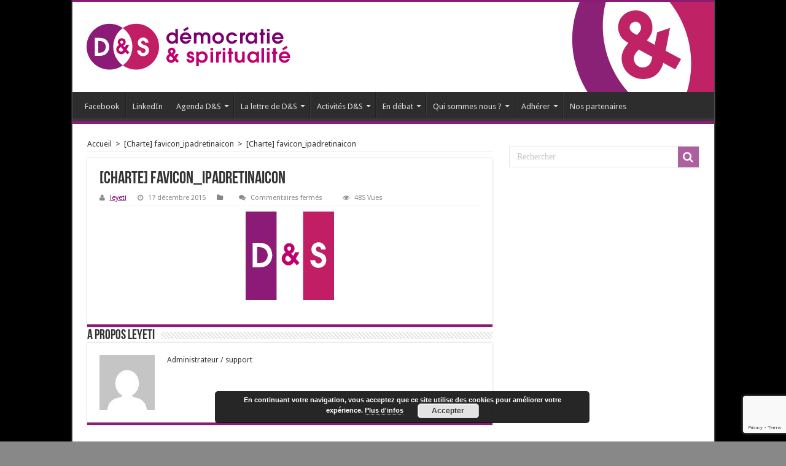

--- FILE ---
content_type: text/html; charset=UTF-8
request_url: https://www.democratieetspiritualite.org/favicon_ipadretinaicon-2/
body_size: 12949
content:
<!DOCTYPE html>
<html lang="fr-FR" prefix="og: http://ogp.me/ns#">
<head>
<meta charset="UTF-8" />
<link rel="profile" href="http://gmpg.org/xfn/11" />
<link rel="pingback" href="https://www.democratieetspiritualite.org/xmlrpc.php" />
<title>[Charte] favicon_ipadretinaicon &#8211; Démocratie &amp; Spiritualité</title>
<meta property="og:title" content="[Charte] favicon_ipadretinaicon - Démocratie &amp; Spiritualité"/>
<meta property="og:type" content="article"/>
<meta property="og:description" content=""/>
<meta property="og:url" content="https://www.democratieetspiritualite.org/favicon_ipadretinaicon-2/"/>
<meta property="og:site_name" content="Démocratie &amp; Spiritualité"/>
<meta name='robots' content='max-image-preview:large' />
<link rel='dns-prefetch' href='//www.google.com' />
<link rel='dns-prefetch' href='//fonts.googleapis.com' />
<link rel='dns-prefetch' href='//s.w.org' />
<link rel="alternate" type="application/rss+xml" title="Démocratie &amp; Spiritualité &raquo; Flux" href="https://www.democratieetspiritualite.org/feed/" />
<link rel="alternate" type="text/calendar" title="Démocratie &amp; Spiritualité &raquo; Flux iCal" href="https://www.democratieetspiritualite.org/agenda/?ical=1" />
<script type="text/javascript">
window._wpemojiSettings = {"baseUrl":"https:\/\/s.w.org\/images\/core\/emoji\/13.1.0\/72x72\/","ext":".png","svgUrl":"https:\/\/s.w.org\/images\/core\/emoji\/13.1.0\/svg\/","svgExt":".svg","source":{"concatemoji":"https:\/\/www.democratieetspiritualite.org\/wp-includes\/js\/wp-emoji-release.min.js"}};
/*! This file is auto-generated */
!function(e,a,t){var n,r,o,i=a.createElement("canvas"),p=i.getContext&&i.getContext("2d");function s(e,t){var a=String.fromCharCode;p.clearRect(0,0,i.width,i.height),p.fillText(a.apply(this,e),0,0);e=i.toDataURL();return p.clearRect(0,0,i.width,i.height),p.fillText(a.apply(this,t),0,0),e===i.toDataURL()}function c(e){var t=a.createElement("script");t.src=e,t.defer=t.type="text/javascript",a.getElementsByTagName("head")[0].appendChild(t)}for(o=Array("flag","emoji"),t.supports={everything:!0,everythingExceptFlag:!0},r=0;r<o.length;r++)t.supports[o[r]]=function(e){if(!p||!p.fillText)return!1;switch(p.textBaseline="top",p.font="600 32px Arial",e){case"flag":return s([127987,65039,8205,9895,65039],[127987,65039,8203,9895,65039])?!1:!s([55356,56826,55356,56819],[55356,56826,8203,55356,56819])&&!s([55356,57332,56128,56423,56128,56418,56128,56421,56128,56430,56128,56423,56128,56447],[55356,57332,8203,56128,56423,8203,56128,56418,8203,56128,56421,8203,56128,56430,8203,56128,56423,8203,56128,56447]);case"emoji":return!s([10084,65039,8205,55357,56613],[10084,65039,8203,55357,56613])}return!1}(o[r]),t.supports.everything=t.supports.everything&&t.supports[o[r]],"flag"!==o[r]&&(t.supports.everythingExceptFlag=t.supports.everythingExceptFlag&&t.supports[o[r]]);t.supports.everythingExceptFlag=t.supports.everythingExceptFlag&&!t.supports.flag,t.DOMReady=!1,t.readyCallback=function(){t.DOMReady=!0},t.supports.everything||(n=function(){t.readyCallback()},a.addEventListener?(a.addEventListener("DOMContentLoaded",n,!1),e.addEventListener("load",n,!1)):(e.attachEvent("onload",n),a.attachEvent("onreadystatechange",function(){"complete"===a.readyState&&t.readyCallback()})),(n=t.source||{}).concatemoji?c(n.concatemoji):n.wpemoji&&n.twemoji&&(c(n.twemoji),c(n.wpemoji)))}(window,document,window._wpemojiSettings);
</script>
<style type="text/css">
img.wp-smiley,
img.emoji {
	display: inline !important;
	border: none !important;
	box-shadow: none !important;
	height: 1em !important;
	width: 1em !important;
	margin: 0 0.07em !important;
	vertical-align: -0.1em !important;
	background: none !important;
	padding: 0 !important;
}
</style>
	<link rel='stylesheet' id='tie-insta-style-css'  href='https://www.democratieetspiritualite.org/wp-content/plugins/instanow/assets/style.css' type='text/css' media='all' />
<link rel='stylesheet' id='wp-block-library-css'  href='https://www.democratieetspiritualite.org/wp-includes/css/dist/block-library/style.min.css' type='text/css' media='all' />
<style id='global-styles-inline-css' type='text/css'>
body{--wp--preset--color--black: #000000;--wp--preset--color--cyan-bluish-gray: #abb8c3;--wp--preset--color--white: #ffffff;--wp--preset--color--pale-pink: #f78da7;--wp--preset--color--vivid-red: #cf2e2e;--wp--preset--color--luminous-vivid-orange: #ff6900;--wp--preset--color--luminous-vivid-amber: #fcb900;--wp--preset--color--light-green-cyan: #7bdcb5;--wp--preset--color--vivid-green-cyan: #00d084;--wp--preset--color--pale-cyan-blue: #8ed1fc;--wp--preset--color--vivid-cyan-blue: #0693e3;--wp--preset--color--vivid-purple: #9b51e0;--wp--preset--gradient--vivid-cyan-blue-to-vivid-purple: linear-gradient(135deg,rgba(6,147,227,1) 0%,rgb(155,81,224) 100%);--wp--preset--gradient--light-green-cyan-to-vivid-green-cyan: linear-gradient(135deg,rgb(122,220,180) 0%,rgb(0,208,130) 100%);--wp--preset--gradient--luminous-vivid-amber-to-luminous-vivid-orange: linear-gradient(135deg,rgba(252,185,0,1) 0%,rgba(255,105,0,1) 100%);--wp--preset--gradient--luminous-vivid-orange-to-vivid-red: linear-gradient(135deg,rgba(255,105,0,1) 0%,rgb(207,46,46) 100%);--wp--preset--gradient--very-light-gray-to-cyan-bluish-gray: linear-gradient(135deg,rgb(238,238,238) 0%,rgb(169,184,195) 100%);--wp--preset--gradient--cool-to-warm-spectrum: linear-gradient(135deg,rgb(74,234,220) 0%,rgb(151,120,209) 20%,rgb(207,42,186) 40%,rgb(238,44,130) 60%,rgb(251,105,98) 80%,rgb(254,248,76) 100%);--wp--preset--gradient--blush-light-purple: linear-gradient(135deg,rgb(255,206,236) 0%,rgb(152,150,240) 100%);--wp--preset--gradient--blush-bordeaux: linear-gradient(135deg,rgb(254,205,165) 0%,rgb(254,45,45) 50%,rgb(107,0,62) 100%);--wp--preset--gradient--luminous-dusk: linear-gradient(135deg,rgb(255,203,112) 0%,rgb(199,81,192) 50%,rgb(65,88,208) 100%);--wp--preset--gradient--pale-ocean: linear-gradient(135deg,rgb(255,245,203) 0%,rgb(182,227,212) 50%,rgb(51,167,181) 100%);--wp--preset--gradient--electric-grass: linear-gradient(135deg,rgb(202,248,128) 0%,rgb(113,206,126) 100%);--wp--preset--gradient--midnight: linear-gradient(135deg,rgb(2,3,129) 0%,rgb(40,116,252) 100%);--wp--preset--duotone--dark-grayscale: url('#wp-duotone-dark-grayscale');--wp--preset--duotone--grayscale: url('#wp-duotone-grayscale');--wp--preset--duotone--purple-yellow: url('#wp-duotone-purple-yellow');--wp--preset--duotone--blue-red: url('#wp-duotone-blue-red');--wp--preset--duotone--midnight: url('#wp-duotone-midnight');--wp--preset--duotone--magenta-yellow: url('#wp-duotone-magenta-yellow');--wp--preset--duotone--purple-green: url('#wp-duotone-purple-green');--wp--preset--duotone--blue-orange: url('#wp-duotone-blue-orange');--wp--preset--font-size--small: 13px;--wp--preset--font-size--medium: 20px;--wp--preset--font-size--large: 36px;--wp--preset--font-size--x-large: 42px;}.has-black-color{color: var(--wp--preset--color--black) !important;}.has-cyan-bluish-gray-color{color: var(--wp--preset--color--cyan-bluish-gray) !important;}.has-white-color{color: var(--wp--preset--color--white) !important;}.has-pale-pink-color{color: var(--wp--preset--color--pale-pink) !important;}.has-vivid-red-color{color: var(--wp--preset--color--vivid-red) !important;}.has-luminous-vivid-orange-color{color: var(--wp--preset--color--luminous-vivid-orange) !important;}.has-luminous-vivid-amber-color{color: var(--wp--preset--color--luminous-vivid-amber) !important;}.has-light-green-cyan-color{color: var(--wp--preset--color--light-green-cyan) !important;}.has-vivid-green-cyan-color{color: var(--wp--preset--color--vivid-green-cyan) !important;}.has-pale-cyan-blue-color{color: var(--wp--preset--color--pale-cyan-blue) !important;}.has-vivid-cyan-blue-color{color: var(--wp--preset--color--vivid-cyan-blue) !important;}.has-vivid-purple-color{color: var(--wp--preset--color--vivid-purple) !important;}.has-black-background-color{background-color: var(--wp--preset--color--black) !important;}.has-cyan-bluish-gray-background-color{background-color: var(--wp--preset--color--cyan-bluish-gray) !important;}.has-white-background-color{background-color: var(--wp--preset--color--white) !important;}.has-pale-pink-background-color{background-color: var(--wp--preset--color--pale-pink) !important;}.has-vivid-red-background-color{background-color: var(--wp--preset--color--vivid-red) !important;}.has-luminous-vivid-orange-background-color{background-color: var(--wp--preset--color--luminous-vivid-orange) !important;}.has-luminous-vivid-amber-background-color{background-color: var(--wp--preset--color--luminous-vivid-amber) !important;}.has-light-green-cyan-background-color{background-color: var(--wp--preset--color--light-green-cyan) !important;}.has-vivid-green-cyan-background-color{background-color: var(--wp--preset--color--vivid-green-cyan) !important;}.has-pale-cyan-blue-background-color{background-color: var(--wp--preset--color--pale-cyan-blue) !important;}.has-vivid-cyan-blue-background-color{background-color: var(--wp--preset--color--vivid-cyan-blue) !important;}.has-vivid-purple-background-color{background-color: var(--wp--preset--color--vivid-purple) !important;}.has-black-border-color{border-color: var(--wp--preset--color--black) !important;}.has-cyan-bluish-gray-border-color{border-color: var(--wp--preset--color--cyan-bluish-gray) !important;}.has-white-border-color{border-color: var(--wp--preset--color--white) !important;}.has-pale-pink-border-color{border-color: var(--wp--preset--color--pale-pink) !important;}.has-vivid-red-border-color{border-color: var(--wp--preset--color--vivid-red) !important;}.has-luminous-vivid-orange-border-color{border-color: var(--wp--preset--color--luminous-vivid-orange) !important;}.has-luminous-vivid-amber-border-color{border-color: var(--wp--preset--color--luminous-vivid-amber) !important;}.has-light-green-cyan-border-color{border-color: var(--wp--preset--color--light-green-cyan) !important;}.has-vivid-green-cyan-border-color{border-color: var(--wp--preset--color--vivid-green-cyan) !important;}.has-pale-cyan-blue-border-color{border-color: var(--wp--preset--color--pale-cyan-blue) !important;}.has-vivid-cyan-blue-border-color{border-color: var(--wp--preset--color--vivid-cyan-blue) !important;}.has-vivid-purple-border-color{border-color: var(--wp--preset--color--vivid-purple) !important;}.has-vivid-cyan-blue-to-vivid-purple-gradient-background{background: var(--wp--preset--gradient--vivid-cyan-blue-to-vivid-purple) !important;}.has-light-green-cyan-to-vivid-green-cyan-gradient-background{background: var(--wp--preset--gradient--light-green-cyan-to-vivid-green-cyan) !important;}.has-luminous-vivid-amber-to-luminous-vivid-orange-gradient-background{background: var(--wp--preset--gradient--luminous-vivid-amber-to-luminous-vivid-orange) !important;}.has-luminous-vivid-orange-to-vivid-red-gradient-background{background: var(--wp--preset--gradient--luminous-vivid-orange-to-vivid-red) !important;}.has-very-light-gray-to-cyan-bluish-gray-gradient-background{background: var(--wp--preset--gradient--very-light-gray-to-cyan-bluish-gray) !important;}.has-cool-to-warm-spectrum-gradient-background{background: var(--wp--preset--gradient--cool-to-warm-spectrum) !important;}.has-blush-light-purple-gradient-background{background: var(--wp--preset--gradient--blush-light-purple) !important;}.has-blush-bordeaux-gradient-background{background: var(--wp--preset--gradient--blush-bordeaux) !important;}.has-luminous-dusk-gradient-background{background: var(--wp--preset--gradient--luminous-dusk) !important;}.has-pale-ocean-gradient-background{background: var(--wp--preset--gradient--pale-ocean) !important;}.has-electric-grass-gradient-background{background: var(--wp--preset--gradient--electric-grass) !important;}.has-midnight-gradient-background{background: var(--wp--preset--gradient--midnight) !important;}.has-small-font-size{font-size: var(--wp--preset--font-size--small) !important;}.has-medium-font-size{font-size: var(--wp--preset--font-size--medium) !important;}.has-large-font-size{font-size: var(--wp--preset--font-size--large) !important;}.has-x-large-font-size{font-size: var(--wp--preset--font-size--x-large) !important;}
</style>
<link rel='stylesheet' id='contact-form-7-css'  href='https://www.democratieetspiritualite.org/wp-content/plugins/contact-form-7/includes/css/styles.css' type='text/css' media='all' />
<link rel='stylesheet' id='cf7msm_styles-css'  href='https://www.democratieetspiritualite.org/wp-content/plugins/contact-form-7-multi-step-module/resources/cf7msm.css' type='text/css' media='all' />
<link rel='stylesheet' id='taqyeem-buttons-style-css'  href='https://www.democratieetspiritualite.org/wp-content/plugins/taqyeem-buttons/assets/style.css' type='text/css' media='all' />
<link rel='stylesheet' id='taqyeem-style-css'  href='https://www.democratieetspiritualite.org/wp-content/plugins/taqyeem/style.css' type='text/css' media='all' />
<link rel='stylesheet' id='tie-style-css'  href='https://www.democratieetspiritualite.org/wp-content/themes/sahifa/style.css' type='text/css' media='all' />
<link rel='stylesheet' id='tie-ilightbox-skin-css'  href='https://www.democratieetspiritualite.org/wp-content/themes/sahifa/css/ilightbox/dark-skin/skin.css' type='text/css' media='all' />
<link rel='stylesheet' id='Droid+Sans-css'  href='https://fonts.googleapis.com/css?family=Droid+Sans%3Aregular%2C700' type='text/css' media='all' />
<link rel='stylesheet' id='sib-front-css-css'  href='https://www.democratieetspiritualite.org/wp-content/plugins/mailin/css/mailin-front.css' type='text/css' media='all' />
<script type='text/javascript' id='jquery-core-js-extra'>
/* <![CDATA[ */
var tie_insta = {"ajaxurl":"https:\/\/www.democratieetspiritualite.org\/wp-admin\/admin-ajax.php"};
/* ]]> */
</script>
<script type='text/javascript' src='https://www.democratieetspiritualite.org/wp-includes/js/jquery/jquery.min.js' id='jquery-core-js'></script>
<script type='text/javascript' src='https://www.democratieetspiritualite.org/wp-includes/js/jquery/jquery-migrate.min.js' id='jquery-migrate-js'></script>
<script type='text/javascript' src='https://www.democratieetspiritualite.org/wp-content/plugins/taqyeem/js/tie.js' id='taqyeem-main-js'></script>
<script type='text/javascript' id='sib-front-js-js-extra'>
/* <![CDATA[ */
var sibErrMsg = {"invalidMail":"Please fill out valid email address","requiredField":"Please fill out required fields","invalidDateFormat":"Please fill out valid date format","invalidSMSFormat":"Please fill out valid phone number"};
var ajax_sib_front_object = {"ajax_url":"https:\/\/www.democratieetspiritualite.org\/wp-admin\/admin-ajax.php","ajax_nonce":"9b8e029f06","flag_url":"https:\/\/www.democratieetspiritualite.org\/wp-content\/plugins\/mailin\/img\/flags\/"};
/* ]]> */
</script>
<script type='text/javascript' src='https://www.democratieetspiritualite.org/wp-content/plugins/mailin/js/mailin-front.js' id='sib-front-js-js'></script>
<link rel="https://api.w.org/" href="https://www.democratieetspiritualite.org/wp-json/" /><link rel="alternate" type="application/json" href="https://www.democratieetspiritualite.org/wp-json/wp/v2/media/1911" /><link rel="EditURI" type="application/rsd+xml" title="RSD" href="https://www.democratieetspiritualite.org/xmlrpc.php?rsd" />
<link rel="wlwmanifest" type="application/wlwmanifest+xml" href="https://www.democratieetspiritualite.org/wp-includes/wlwmanifest.xml" /> 
<meta name="generator" content="WordPress 5.9.12" />
<link rel='shortlink' href='https://www.democratieetspiritualite.org/?p=1911' />
<link rel="alternate" type="application/json+oembed" href="https://www.democratieetspiritualite.org/wp-json/oembed/1.0/embed?url=https%3A%2F%2Fwww.democratieetspiritualite.org%2Ffavicon_ipadretinaicon-2%2F" />
<link rel="alternate" type="text/xml+oembed" href="https://www.democratieetspiritualite.org/wp-json/oembed/1.0/embed?url=https%3A%2F%2Fwww.democratieetspiritualite.org%2Ffavicon_ipadretinaicon-2%2F&#038;format=xml" />
<script type='text/javascript'>
/* <![CDATA[ */
var taqyeem = {"ajaxurl":"https://www.democratieetspiritualite.org/wp-admin/admin-ajax.php" , "your_rating":"Your Rating:"};
/* ]]> */
</script>
<style type="text/css" media="screen">

</style>
<meta name="tec-api-version" content="v1"><meta name="tec-api-origin" content="https://www.democratieetspiritualite.org"><link rel="alternate" href="https://www.democratieetspiritualite.org/wp-json/tribe/events/v1/" /><link rel="shortcut icon" href="https://www.democratieetspiritualite.org/wp-content/uploads/2015/11/favicon.png" title="Favicon" />
<!--[if IE]>
<script type="text/javascript">jQuery(document).ready(function (){ jQuery(".menu-item").has("ul").children("a").attr("aria-haspopup", "true");});</script>
<![endif]-->
<!--[if lt IE 9]>
<script src="https://www.democratieetspiritualite.org/wp-content/themes/sahifa/js/html5.js"></script>
<script src="https://www.democratieetspiritualite.org/wp-content/themes/sahifa/js/selectivizr-min.js"></script>
<![endif]-->
<!--[if IE 9]>
<link rel="stylesheet" type="text/css" media="all" href="https://www.democratieetspiritualite.org/wp-content/themes/sahifa/css/ie9.css" />
<![endif]-->
<!--[if IE 8]>
<link rel="stylesheet" type="text/css" media="all" href="https://www.democratieetspiritualite.org/wp-content/themes/sahifa/css/ie8.css" />
<![endif]-->
<!--[if IE 7]>
<link rel="stylesheet" type="text/css" media="all" href="https://www.democratieetspiritualite.org/wp-content/themes/sahifa/css/ie7.css" />
<![endif]-->


<meta name="viewport" content="width=device-width, initial-scale=1.0" />
<link rel="apple-touch-icon-precomposed" sizes="144x144" href="https://www.democratieetspiritualite.org/wp-content/uploads/2015/12/favicon_ipadretinaicon.png" />
<link rel="apple-touch-icon-precomposed" sizes="120x120" href="https://www.democratieetspiritualite.org/wp-content/uploads/2015/12/favicon_iphoneretinaicon.png" />
<link rel="apple-touch-icon-precomposed" sizes="72x72" href="https://www.democratieetspiritualite.org/wp-content/uploads/2015/12/favicon_ipadicon.png" />
<link rel="apple-touch-icon-precomposed" href="https://www.democratieetspiritualite.org/wp-content/uploads/2015/12/favicon_iphoneicon.png" />



<style type="text/css" media="screen">

::-webkit-scrollbar {
	width: 8px;
	height:8px;
}

#main-nav,
.cat-box-content,
#sidebar .widget-container,
.post-listing,
#commentform {
	border-bottom-color: #8c1b77;
}

.search-block .search-button,
#topcontrol,
#main-nav ul li.current-menu-item a,
#main-nav ul li.current-menu-item a:hover,
#main-nav ul li.current_page_parent a,
#main-nav ul li.current_page_parent a:hover,
#main-nav ul li.current-menu-parent a,
#main-nav ul li.current-menu-parent a:hover,
#main-nav ul li.current-page-ancestor a,
#main-nav ul li.current-page-ancestor a:hover,
.pagination span.current,
.share-post span.share-text,
.flex-control-paging li a.flex-active,
.ei-slider-thumbs li.ei-slider-element,
.review-percentage .review-item span span,
.review-final-score,
.button,
a.button,
a.more-link,
#main-content input[type="submit"],
.form-submit #submit,
#login-form .login-button,
.widget-feedburner .feedburner-subscribe,
input[type="submit"],
#buddypress button,
#buddypress a.button,
#buddypress input[type=submit],
#buddypress input[type=reset],
#buddypress ul.button-nav li a,
#buddypress div.generic-button a,
#buddypress .comment-reply-link,
#buddypress div.item-list-tabs ul li a span,
#buddypress div.item-list-tabs ul li.selected a,
#buddypress div.item-list-tabs ul li.current a,
#buddypress #members-directory-form div.item-list-tabs ul li.selected span,
#members-list-options a.selected,
#groups-list-options a.selected,
body.dark-skin #buddypress div.item-list-tabs ul li a span,
body.dark-skin #buddypress div.item-list-tabs ul li.selected a,
body.dark-skin #buddypress div.item-list-tabs ul li.current a,
body.dark-skin #members-list-options a.selected,
body.dark-skin #groups-list-options a.selected,
.search-block-large .search-button,
#featured-posts .flex-next:hover,
#featured-posts .flex-prev:hover,
a.tie-cart span.shooping-count,
.woocommerce span.onsale,
.woocommerce-page span.onsale ,
.woocommerce .widget_price_filter .ui-slider .ui-slider-handle,
.woocommerce-page .widget_price_filter .ui-slider .ui-slider-handle,
#check-also-close,
a.post-slideshow-next,
a.post-slideshow-prev,
.widget_price_filter .ui-slider .ui-slider-handle,
.quantity .minus:hover,
.quantity .plus:hover,
.mejs-container .mejs-controls .mejs-time-rail .mejs-time-current,
#reading-position-indicator  {
	background-color:#8c1b77;
}

::-webkit-scrollbar-thumb{
	background-color:#8c1b77 !important;
}

#theme-footer,
#theme-header,
.top-nav ul li.current-menu-item:before,
#main-nav .menu-sub-content ,
#main-nav ul ul,
#check-also-box {
	border-top-color: #8c1b77;
}

.search-block:after {
	border-right-color:#8c1b77;
}

body.rtl .search-block:after {
	border-left-color:#8c1b77;
}

#main-nav ul > li.menu-item-has-children:hover > a:after,
#main-nav ul > li.mega-menu:hover > a:after {
	border-color:transparent transparent #8c1b77;
}

.widget.timeline-posts li a:hover,
.widget.timeline-posts li a:hover span.tie-date {
	color: #8c1b77;
}

.widget.timeline-posts li a:hover span.tie-date:before {
	background: #8c1b77;
	border-color: #8c1b77;
}

#order_review,
#order_review_heading {
	border-color: #8c1b77;
}


body {
	background-color: #888888 !important;
	background-position: top center;
}

a {
	color: #333333;
	text-decoration: none;
}
		
a:hover {
	color: #333333;
}
		
.post-inner a {color:#7A006D !important;text-decoration:underline;}
#text-html-widget-6 { padding:20px; background:#f1e5f0; border-radius:10px}

.tagcloud a {color:#C0006F;}
.header-content {background:url("/images/headercontent-background.jpg") no-repeat 100%;}

#sidebar .post-tslideshow-nav-outer-bottom {display:none}
#sidebar a.post-slideshow-next, #sidebar a.post-slideshow-prev {display:none}
#sidebar .post-content-slideshow {padding-bottom:50px}
#sidebar .post-content-slideshow-outer {margin:0;padding:0;}
#sidebar .post-content-slideshow-outer {border:0;}
#sidebar .author {font-weight:bold}
.tribe-events-event-meta .column, .tribe-events-event-meta .tribe-events-meta-group {width:50%}
.tribe_events .tribe-events-venue-map {width:46%;margin:0;}
.tribe_events img.attachment-slider, .tribe_events h1.post-title, .tribe_events .post-meta, .post-type-archive-tribe_events #crumbs, .single-tribe_events #crumbs, .tribe-events-tooltip .tribe-events-event-thumb {display:none !important}

#main-nav ul li.mega-menu.mega-links a.mega-links-head {text-align:left;}


h3.tribe-events-month-event-title.entry-title.summary a.url {font-size:0.8em;}

.tribe-events-list-widget ol li {
    margin-bottom: 6px;
border-bottom: 1px solid #3C3C3C;
}

.tribe-events-nav-previous a {font-weight:bold; padding:5px 10px !important; background:#7A006D !important; color:#FFF;}
.tribe-events-nav-next a {font-weight:bold; padding:5px 10px !important; background:#C0006F !important;color:#FFF;}
.tribe-events-page-title, .tribe-events-single-event-title {font-family: BebasNeueRegular,arial,Georgia,serif !important;
margin-bottom: 10px !important;
font-size: 38px !important;}
.tribe-events-schedule h2 {font-size:2em !important;margin:0;}

ul.tribe-events-sub-nav:first-child a {color:red !important;}
.tribe-events-event-image {display:none}

.one_half, .one_third, .two_third, .three_fourth, .one_fourth, .one_fifth, .two_fifth, .three_fifth, .four_fifth, .one_sixth, .five_sixth {padding-right:4%;margin:0;}

#tribe-events-pg-template .tribe-events-content ol li, #tribe-events-pg-template .tribe-events-content ul li, .tribe-events-after-html ol li, .tribe-events-after-html ul li, .tribe-events-before-html ol li, .tribe-events-before-html ul li {
margin: auto !important;
padding:7px 0 !important;
line-height: 1em !important;
}
.widget_wysija_cont .wysija-submit {margin-top:0;}
.background-cover {background:#000}

.prefooter {
padding-top:15px;
position:absolute;
bottom:0;
height:105px;
width:100%;
line-height:97px;
z-index:1000;
}

.prefooter a {padding:8px 20px;font-size:1.5em;}
.prefooter a.statuts {padding:6px 10px;color:#c0006e;border:2px solid #c0006e;margin:0px 30px 0 50px;}
.prefooter a.adherer {color:#FFF;background:#79006d;margin-right:30px;}
.prefooter a.soutenir {color:#FFF;background:#c0006e;}

#sidebar {
padding-bottom:120px;
}

.tribe-events-list-widget-3 {
margin:10px 2.5% !important;
width:95% !important;
}

.post-tooltip {display:inline;}

#tribe-events-list-widget-3 {background:#8C1B77;}
#tribe-events-list-widget-3 .stripe-line {background:transparent url("images/stripe-white.png") repeat scroll 0% 0% !important;margin-right:10px;}
#tribe-events-list-widget-3 h4 {color:#FFF;padding-left:10px}
#tribe-events-list-widget-3 h4 a {font-weight:bold}
#tribe-events-list-widget-3 p.tribe-events-widget-link { margin-top:20px !important;}
#tribe-events-list-widget-3 .tribe-events-widget-link a {background:#8C1B77;padding:4px 10px;color:#FFF;border-radius:10px;}



@media only screen and (max-width: 985px) and (min-width: 768px){
	.header-content {background:none;}

#sidebar {
padding-bottom:0;
}

.prefooter {
display:none;
}

.widget, #text-html-widget-6 {
margin:10px 2.5% !important;
width:95% !important;
}

.content {
width:95%;
margin:0 2.5%;
}
}

@media only screen and (max-width: 767px) and (min-width: 480px){
	.header-content {background:none;}

.widget, #text-html-widget-6 {
margin:10px 2.5% !important;
width:95% !important;
}

.content {
width:95%;
margin:0 2.5%;
}

.prefooter .association {
text-align:center;
width:95%;
}
.prefooter img {
max-width:400px !important;

}
}

@media only screen and (max-width: 479px) and (min-width: 320px){
	.header-content {background:none;}

.widget, #text-html-widget-6 {
margin:10px 7.5% !important;
width:85% !important;
}

.content {
width:95%;
margin:0 2.5%;
}

.prefooter .association {
text-align:center;
width:95%;
}

.prefooter img {
max-width:300px !important;
}
}

</style>

	<!-- Global site tag (gtag.js) - Google Analytics -->



</head>
<body id="top" class="attachment attachment-template-default single single-attachment postid-1911 attachmentid-1911 attachment-png tribe-no-js lazy-enabled">

<div class="wrapper-outer">

	<div class="background-cover"></div>

	<aside id="slide-out">

	
			<div class="social-icons">
		<a class="ttip-none" title="Rss" href="https://www.democratieetspiritualite.org/feed/" target="_blank"><i class="fa fa-rss"></i></a>
			</div>

	
		<div id="mobile-menu" ></div>
	</aside><!-- #slide-out /-->

		<div id="wrapper" class="boxed-all">
		<div class="inner-wrapper">

		<header id="theme-header" class="theme-header">
			
		<div class="header-content">

					<a id="slide-out-open" class="slide-out-open" href="#"><span></span></a>
		
			<div class="logo" style=" margin-top:5px; margin-bottom:5px;">
			<h2>								<a title="Démocratie &amp; Spiritualité" href="https://www.democratieetspiritualite.org/">
					<img src="https://www.democratieetspiritualite.org/wp-content/uploads/2016/03/democratie_et_spiritualite.png" alt="Démocratie &amp; Spiritualité"  /><strong>Démocratie &amp; Spiritualité &#8230;une instance commune de réflexion invitant à l’action.</strong>
				</a>
			</h2>			</div><!-- .logo /-->
						<div class="clear"></div>

		</div>
													<nav id="main-nav" class="fixed-enabled">
				<div class="container">

									<a class="main-nav-logo" title="Démocratie &amp; Spiritualité" href="https://www.democratieetspiritualite.org/">
						<img src="https://democratieetspiritualite.org/wp-content/uploads/2015/11/favicon.png" width="195" height="54" alt="Démocratie &amp; Spiritualité">
					</a>
				
					<div class="main-menu"><ul id="menu-menu-simple" class="menu"><li id="menu-item-4104" class="menu-item menu-item-type-custom menu-item-object-custom menu-item-4104"><a href="https://www.facebook.com/D%C3%A9mocratie-Spiritualit%C3%A9-329956177666927">Facebook</a></li>
<li id="menu-item-4105" class="menu-item menu-item-type-custom menu-item-object-custom menu-item-4105"><a href="https://www.linkedin.com/company/d%C3%A9mocratie-spiritualit%C3%A9/">LinkedIn</a></li>
<li id="menu-item-4028" class="menu-item menu-item-type-custom menu-item-object-custom menu-item-has-children menu-item-4028"><a href="https://www.democratieetspiritualite.org/agenda/">Agenda D&#038;S</a>
<ul class="sub-menu menu-sub-content">
	<li id="menu-item-4235" class="menu-item menu-item-type-custom menu-item-object-custom menu-item-4235"><a href="https://www.democratieetspiritualite.org/agenda/liste/?eventDisplay=past">Historique</a></li>
</ul>
</li>
<li id="menu-item-4029" class="menu-item menu-item-type-post_type menu-item-object-page menu-item-has-children menu-item-4029"><a href="https://www.democratieetspiritualite.org/le-magazine/la-lettre-de-ds/">La lettre de D&#038;S</a>
<ul class="sub-menu menu-sub-content">
	<li id="menu-item-4380" class="menu-item menu-item-type-post_type menu-item-object-page menu-item-4380"><a href="https://www.democratieetspiritualite.org/editorial/">Editorial</a></li>
	<li id="menu-item-4440" class="menu-item menu-item-type-post_type menu-item-object-page menu-item-4440"><a href="https://www.democratieetspiritualite.org/chroniques-de-bernard-ginisty/">Chroniques de Bernard Ginisty</a></li>
</ul>
</li>
<li id="menu-item-4115" class="menu-item menu-item-type-post_type menu-item-object-page menu-item-has-children menu-item-4115"><a href="https://www.democratieetspiritualite.org/le-magazine/activites-ds/">Activités D&#038;S</a>
<ul class="sub-menu menu-sub-content">
	<li id="menu-item-4031" class="menu-item menu-item-type-post_type menu-item-object-page menu-item-4031"><a href="https://www.democratieetspiritualite.org/le-magazine/activites-ds/conviviales/">Rencontres conviviales</a></li>
	<li id="menu-item-4030" class="menu-item menu-item-type-post_type menu-item-object-page menu-item-4030"><a href="https://www.democratieetspiritualite.org/le-magazine/activites-ds/universite-dete/">Universités d’été et colloques</a></li>
	<li id="menu-item-4109" class="menu-item menu-item-type-post_type menu-item-object-page menu-item-4109"><a href="https://www.democratieetspiritualite.org/le-magazine/activites-ds/universite-dete/videos-du-25eme-anniversaire/">Vidéos du 25ème anniversaire</a></li>
</ul>
</li>
<li id="menu-item-4223" class="menu-item menu-item-type-post_type menu-item-object-page menu-item-has-children menu-item-4223"><a href="https://www.democratieetspiritualite.org/le-magazine/en-debat/">En débat</a>
<ul class="sub-menu menu-sub-content">
	<li id="menu-item-4459" class="menu-item menu-item-type-post_type menu-item-object-page menu-item-4459"><a href="https://www.democratieetspiritualite.org/nouvelles-exigences-democratiques/">Nouvelles exigences démocratiques</a></li>
	<li id="menu-item-4458" class="menu-item menu-item-type-post_type menu-item-object-page menu-item-4458"><a href="https://www.democratieetspiritualite.org/resonances-spirituelles/">Résonances spirituelles</a></li>
	<li id="menu-item-4489" class="menu-item menu-item-type-post_type menu-item-object-page menu-item-4489"><a href="https://www.democratieetspiritualite.org/le-blogue-de-jean-baptiste-de-foucauld/">Le Blogue de Jean Baptiste De Foucauld</a></li>
	<li id="menu-item-4102" class="menu-item menu-item-type-post_type menu-item-object-page menu-item-4102"><a href="https://www.democratieetspiritualite.org/le-magazine/en-debat/notes-de-lecture/">Notes de lecture</a></li>
</ul>
</li>
<li id="menu-item-4090" class="menu-item menu-item-type-post_type menu-item-object-page menu-item-has-children menu-item-4090"><a href="https://www.democratieetspiritualite.org/le-magazine/qui-sommes-nous/">Qui sommes nous ?</a>
<ul class="sub-menu menu-sub-content">
	<li id="menu-item-4092" class="menu-item menu-item-type-post_type menu-item-object-page menu-item-4092"><a href="https://www.democratieetspiritualite.org/le-magazine/qui-sommes-nous/la-charte-de-democratie-et-spiritualite/">La charte D&#038;S</a></li>
	<li id="menu-item-4032" class="menu-item menu-item-type-post_type menu-item-object-page menu-item-4032"><a href="https://www.democratieetspiritualite.org/le-magazine/qui-sommes-nous/les-statuts-de-ds/">Les statuts de D&#038;S</a></li>
	<li id="menu-item-5717" class="menu-item menu-item-type-post_type menu-item-object-page menu-item-5717"><a href="https://www.democratieetspiritualite.org/ag-rapport-moral/">AG – Rapport moral</a></li>
	<li id="menu-item-4098" class="menu-item menu-item-type-post_type menu-item-object-page menu-item-4098"><a href="https://www.democratieetspiritualite.org/le-magazine/qui-sommes-nous/textes-de-reference-ds/">Textes de référence D&#038;S</a></li>
	<li id="menu-item-5672" class="menu-item menu-item-type-post_type menu-item-object-page menu-item-5672"><a href="https://www.democratieetspiritualite.org/publications-livres-collection-ds/">Publications – Livres collection D&#038;S</a></li>
	<li id="menu-item-4094" class="menu-item menu-item-type-post_type menu-item-object-page menu-item-4094"><a href="https://www.democratieetspiritualite.org/le-magazine/qui-sommes-nous/contactez-nous/">Nous contacter</a></li>
</ul>
</li>
<li id="menu-item-4278" class="menu-item menu-item-type-post_type menu-item-object-page menu-item-has-children menu-item-4278"><a href="https://www.democratieetspiritualite.org/le-magazine/adhesion-via-helloasso/">Adhérer</a>
<ul class="sub-menu menu-sub-content">
	<li id="menu-item-4279" class="menu-item menu-item-type-post_type menu-item-object-page menu-item-4279"><a href="https://www.democratieetspiritualite.org/le-magazine/adhesion-via-helloasso/">Adhésion via HelloAsso</a></li>
	<li id="menu-item-4434" class="menu-item menu-item-type-post_type menu-item-object-page menu-item-4434"><a href="https://www.democratieetspiritualite.org/nous-rejoindre-adherer/">Nous rejoindre / Adhérer</a></li>
</ul>
</li>
<li id="menu-item-4093" class="menu-item menu-item-type-post_type menu-item-object-page menu-item-4093"><a href="https://www.democratieetspiritualite.org/le-magazine/nos-partenaires/">Nos partenaires</a></li>
</ul></div>					
					
				</div>
			</nav><!-- .main-nav /-->
					</header><!-- #header /-->

	
	
	<div id="main-content" class="container">
		
		
	
	
	
	
	
	<div class="content">

		
		<div xmlns:v="http://rdf.data-vocabulary.org/#"  id="crumbs"><span typeof="v:Breadcrumb"><a rel="v:url" property="v:title" class="crumbs-home" href="https://www.democratieetspiritualite.org">Accueil</a></span> <span class="delimiter"> &gt; </span> <span typeof="v:Breadcrumb"><a rel="v:url" property="v:title" href="https://www.democratieetspiritualite.org/favicon_ipadretinaicon-2/">[Charte] favicon_ipadretinaicon</a></span> <span class="delimiter"> &gt; </span> <span class="current">[Charte] favicon_ipadretinaicon</span></div>
		

		
		<article class="post-listing post-1911 attachment type-attachment status-inherit  media_category-charte-a-ne-pas-toucher" id="the-post">
			
			<div class="single-post-thumb">
					</div>
	
		


			<div class="post-inner">

							<h1 class="name post-title entry-title"><span itemprop="name">[Charte] favicon_ipadretinaicon</span></h1>

						
<p class="post-meta">
		
	<span class="post-meta-author"><i class="fa fa-user"></i><a href="https://www.democratieetspiritualite.org/author/leyeti/" title="">leyeti </a></span>
	
		
	<span class="tie-date"><i class="fa fa-clock-o"></i>17 décembre 2015</span>	
	<span class="post-cats"><i class="fa fa-folder"></i></span>
	
	<span class="post-comments"><i class="fa fa-comments"></i><span>Commentaires fermés<span class="screen-reader-text"> sur [Charte] favicon_ipadretinaicon</span></span></span>
<span class="post-views"><i class="fa fa-eye"></i>485 Vues</span> </p>
<div class="clear"></div>
			
				<div class="entry">
					
					
					<p class="attachment"><a href='https://www.democratieetspiritualite.org/wp-content/uploads/2015/12/favicon_ipadretinaicon.png'><img width="144" height="144" src="https://www.democratieetspiritualite.org/wp-content/uploads/2015/12/favicon_ipadretinaicon.png" class="attachment-medium size-medium" alt="" loading="lazy" /></a></p>
					
									</div><!-- .entry /-->


								<div class="clear"></div>
			</div><!-- .post-inner -->

			
		</article><!-- .post-listing -->
		

		
				<section id="author-box">
			<div class="block-head">
				<h3>A propos leyeti </h3><div class="stripe-line"></div>
			</div>
			<div class="post-listing">
				<div class="author-bio">
	<div class="author-avatar">
		<img alt='' src='https://secure.gravatar.com/avatar/1f6530a0963727ab64e975b32622e856?s=90&#038;d=mm&#038;r=g' srcset='https://secure.gravatar.com/avatar/1f6530a0963727ab64e975b32622e856?s=180&#038;d=mm&#038;r=g 2x' class='avatar avatar-90 photo' height='90' width='90' loading='lazy'/>	</div><!-- #author-avatar -->
			<div class="author-description">
						Administrateur / support		</div><!-- #author-description -->
			<div class="author-social flat-social">
																																</div>
		<div class="clear"></div>
</div>
				</div>
		</section><!-- #author-box -->
		

		
			<section id="related_posts">
		<div class="block-head">
			<h3>Articles relatifs</h3><div class="stripe-line"></div>
		</div>
		<div class="post-listing">
						<div class="related-item">
							
				<h3><a href="https://www.democratieetspiritualite.org/2023/07/25/12l199-point-detape-chantier-spiritualite-un-bien-commun-par-michel-ray/" rel="bookmark">12L199: Point d&rsquo;étape chantier « Spiritualité, un bien commun ? » par Michel Ray</a></h3>
				<p class="post-meta"><span class="tie-date"><i class="fa fa-clock-o"></i>25 juillet 2023</span></p>
			</div>
						<div class="related-item">
							
				<h3><a href="https://www.democratieetspiritualite.org/2023/07/25/10l199-visite-au-dorothy-par-eliane-fremann/" rel="bookmark">10L199: Visite au Dorothy par Éliane Fremann</a></h3>
				<p class="post-meta"><span class="tie-date"><i class="fa fa-clock-o"></i>25 juillet 2023</span></p>
			</div>
						<div class="related-item">
							
				<div class="post-thumbnail">
					<a href="https://www.democratieetspiritualite.org/2023/07/25/9l199-job-ou-le-probleme-du-mal-un-eloge-de-labsurde-dalain-houziaux-par-monika-sander/">
						<img width="310" height="165" src="https://www.democratieetspiritualite.org/wp-content/uploads/2023/07/Capture-decran-2020-05-14-a-14.50.50-310x165.png" class="attachment-tie-medium size-tie-medium wp-post-image" alt="" />						<span class="fa overlay-icon"></span>
					</a>
				</div><!-- post-thumbnail /-->
							
				<h3><a href="https://www.democratieetspiritualite.org/2023/07/25/9l199-job-ou-le-probleme-du-mal-un-eloge-de-labsurde-dalain-houziaux-par-monika-sander/" rel="bookmark">9L199 : Job ou le problème du mal – Un éloge de l’absurde d&rsquo;Alain Houziaux par Monika Sander</a></h3>
				<p class="post-meta"><span class="tie-date"><i class="fa fa-clock-o"></i>25 juillet 2023</span></p>
			</div>
						<div class="related-item">
							
				<div class="post-thumbnail">
					<a href="https://www.democratieetspiritualite.org/2023/07/25/8l199-un-ete-avec-jankelevitch-de-cynthia-fleury-par-monika-sander/">
						<img width="310" height="165" src="https://www.democratieetspiritualite.org/wp-content/uploads/2023/07/Un-ete-avec-Jankelevitch-310x165.jpg" class="attachment-tie-medium size-tie-medium wp-post-image" alt="" loading="lazy" />						<span class="fa overlay-icon"></span>
					</a>
				</div><!-- post-thumbnail /-->
							
				<h3><a href="https://www.democratieetspiritualite.org/2023/07/25/8l199-un-ete-avec-jankelevitch-de-cynthia-fleury-par-monika-sander/" rel="bookmark">8L199: Un été avec Jankélévitch de Cynthia Fleury par Monika Sander</a></h3>
				<p class="post-meta"><span class="tie-date"><i class="fa fa-clock-o"></i>25 juillet 2023</span></p>
			</div>
						<div class="related-item">
							
				<div class="post-thumbnail">
					<a href="https://www.democratieetspiritualite.org/2023/07/25/7l199-fin-de-la-chretiente-de-chantal-delsol-par-patrice-obert/">
						<img width="174" height="165" src="https://www.democratieetspiritualite.org/wp-content/uploads/2023/07/loadimg-174x165.jpg" class="attachment-tie-medium size-tie-medium wp-post-image" alt="" loading="lazy" />						<span class="fa overlay-icon"></span>
					</a>
				</div><!-- post-thumbnail /-->
							
				<h3><a href="https://www.democratieetspiritualite.org/2023/07/25/7l199-fin-de-la-chretiente-de-chantal-delsol-par-patrice-obert/" rel="bookmark">7L199: Fin de la chrétienté de Chantal Delsol par Patrice Obert</a></h3>
				<p class="post-meta"><span class="tie-date"><i class="fa fa-clock-o"></i>25 juillet 2023</span></p>
			</div>
						<div class="related-item">
							
				<h3><a href="https://www.democratieetspiritualite.org/2023/07/25/6l199-poursuivons-le-dialogue-avec-patrick-viveret-par-jean-claude-deveze/" rel="bookmark">6L199: Poursuivons le dialogue avec Patrick Viveret par Jean Claude Devèze</a></h3>
				<p class="post-meta"><span class="tie-date"><i class="fa fa-clock-o"></i>25 juillet 2023</span></p>
			</div>
						<div class="related-item">
							
				<h3><a href="https://www.democratieetspiritualite.org/2023/07/25/4l199-communique-conference-des-responsables-de-culte-en-france/" rel="bookmark">4L199 : communiqué : Conférence des responsables de culte en France</a></h3>
				<p class="post-meta"><span class="tie-date"><i class="fa fa-clock-o"></i>25 juillet 2023</span></p>
			</div>
						<div class="related-item">
							
				<h3><a href="https://www.democratieetspiritualite.org/2023/07/25/3l199-violences-dans-les-quartiers-populaires-agissons-pour-la-fraternite-et-la-justice-sociale-par-la-mission-ouvriere-joc-aco-ace/" rel="bookmark">3L199 : Violences dans les quartiers populaires AGISSONS POUR LA FRATERNITÉ ET LA JUSTICE SOCIALE par la Mission ouvrière (JOC, ACO, ACE)</a></h3>
				<p class="post-meta"><span class="tie-date"><i class="fa fa-clock-o"></i>25 juillet 2023</span></p>
			</div>
						<div class="related-item">
							
				<h3><a href="https://www.democratieetspiritualite.org/2023/07/25/2l199-pourquoi-la-societe-francaise-genere-t-elle-de-telles-emeutes-urbaines-pacte-civique/" rel="bookmark">2L199: Pourquoi la société française génère-t-elle de telles émeutes urbaines ? Pacte Civique</a></h3>
				<p class="post-meta"><span class="tie-date"><i class="fa fa-clock-o"></i>25 juillet 2023</span></p>
			</div>
						<div class="related-item">
							
				<h3><a href="https://www.democratieetspiritualite.org/2023/07/25/editorial-l199-de-quoi-les-emeutes-sont-elles-le-signe/" rel="bookmark">Éditorial L199: De quoi les émeutes sont-elles le signe ? par Daniel Lenoir</a></h3>
				<p class="post-meta"><span class="tie-date"><i class="fa fa-clock-o"></i>25 juillet 2023</span></p>
			</div>
						<div class="related-item">
							
				<h3><a href="https://www.democratieetspiritualite.org/2025/12/05/18l214-retour-dexperience-de-christine-taieb/" rel="bookmark">18L214: Retour d’expérience de Christine TAIEB</a></h3>
				<p class="post-meta"><span class="tie-date"><i class="fa fa-clock-o"></i>5 décembre 2025</span></p>
			</div>
						<div class="related-item">
							
				<h3><a href="https://www.democratieetspiritualite.org/2025/12/05/17l214-hospitalite-un-festival-interculturel-le-20-novembre-par-marie-odile-terrenoire/" rel="bookmark">17L214: Hospitalité Un festival interculturel le 20 novembre par Marie Odile Terrenoire</a></h3>
				<p class="post-meta"><span class="tie-date"><i class="fa fa-clock-o"></i>5 décembre 2025</span></p>
			</div>
						<div class="related-item">
							
				<h3><a href="https://www.democratieetspiritualite.org/2025/12/05/15l214-fete-de-la-fraternite-a-grenoble-le-15-novembre-2025-par-regis-moreira/" rel="bookmark">15L214: Fête de la fraternité à Grenoble le 15 novembre 2025 par Régis Moreira et lettre du prisonnier H.</a></h3>
				<p class="post-meta"><span class="tie-date"><i class="fa fa-clock-o"></i>5 décembre 2025</span></p>
			</div>
						<div class="clear"></div>
		</div>
	</section>
	
			
	<section id="check-also-box" class="post-listing check-also-right">
		<a href="#" id="check-also-close"><i class="fa fa-close"></i></a>

		<div class="block-head">
			<h3>Sur le même thème...</h3>
		</div>

				<div class="check-also-post">
						
			<div class="post-thumbnail">
				<a href="https://www.democratieetspiritualite.org/2025/12/05/14l214-une-omerta-francaise-secrets-denfance-par-daniel-lenoir/">
					<img width="310" height="165" src="https://www.democratieetspiritualite.org/wp-content/uploads/2025/12/Une-omerta-francaise-Secrets-d-enfance-310x165.jpg" class="attachment-tie-medium size-tie-medium wp-post-image" alt="" loading="lazy" />					<span class="fa overlay-icon"></span>
				</a>
			</div><!-- post-thumbnail /-->
						
			<h2 class="post-title"><a href="https://www.democratieetspiritualite.org/2025/12/05/14l214-une-omerta-francaise-secrets-denfance-par-daniel-lenoir/" rel="bookmark">14L214:  « Une omerta française. Secrets d’enfance. » par Daniel Lenoir</a></h2>
			<p>Les secrets d’enfance de Roselyne J’ai compris en lisant « Une omerta française. Secrets d’enfance. &hellip;</p>
		</div>
			</section>
			
			
	
		
		
	</div><!-- .content -->
<aside id="sidebar">
	<div class="theiaStickySidebar">
		<div class="search-block-large widget">
			<form method="get" action="https://www.democratieetspiritualite.org/">
				<button class="search-button" type="submit" value="Rechercher"><i class="fa fa-search"></i></button>
				<input type="text" id="s" name="s" value="Rechercher" onfocus="if (this.value == 'Rechercher') {this.value = '';}" onblur="if (this.value == '') {this.value = 'Rechercher';}"  />
			</form>
		</div><!-- .search-block /-->
	</div><!-- .theiaStickySidebar /-->
</aside><!-- #sidebar /--><div class="clear" style="height:50px">&nbsp;</div>
<div class="prefooter" style="position:relative">

<div class="association" style="float:left;margin-right:70px;">
<img src="https://www.democratieetspiritualite.org/wp-content/uploads/2015/11/democratie_et_spiritualite_logo.png" title="L'association Démocratie & Spiritualité" />
</div>

<div class="prefooter-buttons" style="float:left;">
<a class="adherer" href="https://www.democratieetspiritualite.org/qui-sommes-nous/nous-rejoindre-adherer/">Adhérer à l'association</a>
<a class="soutenir" href="https://www.democratieetspiritualite.org/qui-sommes-nous/nous-rejoindre-adherer/">Soutenir D&S</a>
</div>

</div>

<div class="clear"></div>
</div><!-- .container /-->

<footer id="theme-footer">
	<div id="footer-widget-area" class="footer-4c">

			<div id="footer-first" class="footer-widgets-box">
			<div id="text-html-widget-8" class="footer-widget text-html"><div class="footer-widget-top"><h4>Nous contacter</h4></div>
						<div class="footer-widget-container"><div ><div style="clear:both;height:4px;display:block;width:100%;"></div>
<br />
Via le <a href="/contactez-nous/"><strong>formulaire de contact</a> ou </strong> directement <a href="mailto:bonjour@democratieetspiritualite.org" ><strong>par mail</strong></a><br /><br />
<strong>Par voie postale : </strong><br/>
87 rue de l'église<br />
75015 PARIS 15e<br />
				</div><div class="clear"></div></div></div><!-- .widget /-->		</div>
	
			<div id="footer-second" class="footer-widgets-box">
			<div id="text-html-widget-13" class="footer-widget text-html"><div class="footer-widget-top"><h4>Mentions légales</h4></div>
						<div class="footer-widget-container"><div ><div style="clear:both;height:4px;display:block;width:100%;"></div>
<br />
<a href="http://www.democratieetspiritualite.org/mentions-legales/">Mentions légales</a>
				</div><div class="clear"></div></div></div><!-- .widget /-->		</div><!-- #second .widget-area -->
	

	
		
	</div><!-- #footer-widget-area -->
	<div class="clear"></div>
</footer><!-- .Footer /-->
				
<div class="clear"></div>
<div class="footer-bottom">
	<div class="container">
		<div class="alignright">
					</div>
				<div class="social-icons">
		<a class="ttip-none" title="Rss" href="https://www.democratieetspiritualite.org/feed/" target="_blank"><i class="fa fa-rss"></i></a>
			</div>

		
		<div class="alignleft">
			© 2026, Tous droits réservés Démocratie & Spiritualité		</div>
		<div class="clear"></div>
	</div><!-- .Container -->
</div><!-- .Footer bottom -->

</div><!-- .inner-Wrapper -->
</div><!-- #Wrapper -->
</div><!-- .Wrapper-outer -->
	<div id="topcontrol" class="fa fa-angle-up" title="Aller en haut"></div>
<div id="fb-root"></div>
		
		<div id="reading-position-indicator"></div><script> /* <![CDATA[ */var tribe_l10n_datatables = {"aria":{"sort_ascending":": activer pour trier la colonne ascendante","sort_descending":": activer pour trier la colonne descendante"},"length_menu":"Afficher les saisies _MENU_","empty_table":"Aucune donn\u00e9e disponible sur le tableau","info":"Affichant_START_ \u00e0 _END_ du _TOTAL_ des saisies","info_empty":"Affichant 0 \u00e0 0 de 0 saisies","info_filtered":"(filtr\u00e9 \u00e0 partir du total des saisies _MAX_ )","zero_records":"Aucun enregistrement correspondant trouv\u00e9","search":"Rechercher :","all_selected_text":"Tous les \u00e9l\u00e9ments de cette page ont \u00e9t\u00e9 s\u00e9lectionn\u00e9s. ","select_all_link":"S\u00e9lectionner toutes les pages","clear_selection":"Effacer la s\u00e9lection.","pagination":{"all":"Tout","next":"Suivant","previous":"Pr\u00e9c\u00e9dent"},"select":{"rows":{"0":"","_":": a s\u00e9lectionn\u00e9 %d rang\u00e9es","1":": a s\u00e9lectionn\u00e9 une rang\u00e9e"}},"datepicker":{"dayNames":["dimanche","lundi","mardi","mercredi","jeudi","vendredi","samedi"],"dayNamesShort":["dim","lun","mar","mer","jeu","ven","sam"],"dayNamesMin":["D","L","M","M","J","V","S"],"monthNames":["janvier","f\u00e9vrier","mars","avril","mai","juin","juillet","ao\u00fbt","septembre","octobre","novembre","d\u00e9cembre"],"monthNamesShort":["janvier","f\u00e9vrier","mars","avril","mai","juin","juillet","ao\u00fbt","septembre","octobre","novembre","d\u00e9cembre"],"monthNamesMin":["Jan","F\u00e9v","Mar","Avr","Mai","Juin","Juil","Ao\u00fbt","Sep","Oct","Nov","D\u00e9c"],"nextText":"Suivant","prevText":"Pr\u00e9c\u00e9dent","currentText":"Aujourd&#039;hui","closeText":"Termin\u00e9","today":"Aujourd&#039;hui","clear":"Clear"}};/* ]]> */ </script><link rel='stylesheet' id='basecss-css'  href='https://www.democratieetspiritualite.org/wp-content/plugins/eu-cookie-law/css/style.css' type='text/css' media='all' />
<script type='text/javascript' src='https://www.democratieetspiritualite.org/wp-content/plugins/contact-form-7/includes/swv/js/index.js' id='swv-js'></script>
<script type='text/javascript' id='contact-form-7-js-extra'>
/* <![CDATA[ */
var wpcf7 = {"api":{"root":"https:\/\/www.democratieetspiritualite.org\/wp-json\/","namespace":"contact-form-7\/v1"}};
/* ]]> */
</script>
<script type='text/javascript' src='https://www.democratieetspiritualite.org/wp-content/plugins/contact-form-7/includes/js/index.js' id='contact-form-7-js'></script>
<script type='text/javascript' id='cf7msm-js-extra'>
/* <![CDATA[ */
var cf7msm_posted_data = [];
/* ]]> */
</script>
<script type='text/javascript' src='https://www.democratieetspiritualite.org/wp-content/plugins/contact-form-7-multi-step-module/resources/cf7msm.min.js' id='cf7msm-js'></script>
<script type='text/javascript' id='tie-scripts-js-extra'>
/* <![CDATA[ */
var tie = {"mobile_menu_active":"true","mobile_menu_top":"true","lightbox_all":"true","lightbox_gallery":"true","woocommerce_lightbox":"","lightbox_skin":"dark","lightbox_thumb":"vertical","lightbox_arrows":"","sticky_sidebar":"1","is_singular":"1","SmothScroll":"true","reading_indicator":"true","lang_no_results":"Aucun r\u00e9sultat","lang_results_found":"R\u00e9sultats"};
/* ]]> */
</script>
<script type='text/javascript' src='https://www.democratieetspiritualite.org/wp-content/themes/sahifa/js/tie-scripts.js' id='tie-scripts-js'></script>
<script type='text/javascript' src='https://www.democratieetspiritualite.org/wp-content/themes/sahifa/js/ilightbox.packed.js' id='tie-ilightbox-js'></script>
<script type='text/javascript' src='https://www.google.com/recaptcha/api.js?render=6Le3wvYUAAAAAPre3SlMBhHtH8BBHls0G1BOc5Sb' id='google-recaptcha-js'></script>
<script type='text/javascript' src='https://www.democratieetspiritualite.org/wp-includes/js/dist/vendor/regenerator-runtime.min.js' id='regenerator-runtime-js'></script>
<script type='text/javascript' src='https://www.democratieetspiritualite.org/wp-includes/js/dist/vendor/wp-polyfill.min.js' id='wp-polyfill-js'></script>
<script type='text/javascript' id='wpcf7-recaptcha-js-extra'>
/* <![CDATA[ */
var wpcf7_recaptcha = {"sitekey":"6Le3wvYUAAAAAPre3SlMBhHtH8BBHls0G1BOc5Sb","actions":{"homepage":"homepage","contactform":"contactform"}};
/* ]]> */
</script>
<script type='text/javascript' src='https://www.democratieetspiritualite.org/wp-content/plugins/contact-form-7/modules/recaptcha/index.js' id='wpcf7-recaptcha-js'></script>
<script type='text/javascript' id='eucookielaw-scripts-js-extra'>
/* <![CDATA[ */
var eucookielaw_data = {"euCookieSet":"","autoBlock":"1","expireTimer":"180","scrollConsent":"0","networkShareURL":"","isCookiePage":"","isRefererWebsite":""};
/* ]]> */
</script>
<script type='text/javascript' src='https://www.democratieetspiritualite.org/wp-content/plugins/eu-cookie-law/js/scripts.js' id='eucookielaw-scripts-js'></script>
<!-- Eu Cookie Law 3.1.6 --><div class="pea_cook_wrapper pea_cook_bottomcenter" style="color:#FFFFFF;background:rgb(0,0,0);background: rgba(0,0,0,0.85);"><p>En continuant votre navigation, vous acceptez que ce site utilise des cookies pour améliorer votre expérience. <a style="color:#FFFFFF;" href="#" id="fom">Plus d'infos</a> <button id="pea_cook_btn" class="pea_cook_btn">Accepter</button></p></div><div class="pea_cook_more_info_popover"><div class="pea_cook_more_info_popover_inner" style="color:#FFFFFF;background-color: rgba(0,0,0,0.9);"><p>En poursuivant votre navigation, vous consentez nous autoriser dans le but d'analyser notre audience et d'adapter notre site internet et son contenu pour qu'il réponde à vos attentes, que nous utilisions Google Analytics, service susceptible d'installer un ou plusieurs cookies sur votre ordinateur.</p><p><a style="color:#FFFFFF;" href="#" id="pea_close">Fermer</a></p></div></div></body>
</html>

--- FILE ---
content_type: text/html; charset=utf-8
request_url: https://www.google.com/recaptcha/api2/anchor?ar=1&k=6Le3wvYUAAAAAPre3SlMBhHtH8BBHls0G1BOc5Sb&co=aHR0cHM6Ly93d3cuZGVtb2NyYXRpZWV0c3Bpcml0dWFsaXRlLm9yZzo0NDM.&hl=en&v=PoyoqOPhxBO7pBk68S4YbpHZ&size=invisible&anchor-ms=20000&execute-ms=30000&cb=48n9ngojmixs
body_size: 48657
content:
<!DOCTYPE HTML><html dir="ltr" lang="en"><head><meta http-equiv="Content-Type" content="text/html; charset=UTF-8">
<meta http-equiv="X-UA-Compatible" content="IE=edge">
<title>reCAPTCHA</title>
<style type="text/css">
/* cyrillic-ext */
@font-face {
  font-family: 'Roboto';
  font-style: normal;
  font-weight: 400;
  font-stretch: 100%;
  src: url(//fonts.gstatic.com/s/roboto/v48/KFO7CnqEu92Fr1ME7kSn66aGLdTylUAMa3GUBHMdazTgWw.woff2) format('woff2');
  unicode-range: U+0460-052F, U+1C80-1C8A, U+20B4, U+2DE0-2DFF, U+A640-A69F, U+FE2E-FE2F;
}
/* cyrillic */
@font-face {
  font-family: 'Roboto';
  font-style: normal;
  font-weight: 400;
  font-stretch: 100%;
  src: url(//fonts.gstatic.com/s/roboto/v48/KFO7CnqEu92Fr1ME7kSn66aGLdTylUAMa3iUBHMdazTgWw.woff2) format('woff2');
  unicode-range: U+0301, U+0400-045F, U+0490-0491, U+04B0-04B1, U+2116;
}
/* greek-ext */
@font-face {
  font-family: 'Roboto';
  font-style: normal;
  font-weight: 400;
  font-stretch: 100%;
  src: url(//fonts.gstatic.com/s/roboto/v48/KFO7CnqEu92Fr1ME7kSn66aGLdTylUAMa3CUBHMdazTgWw.woff2) format('woff2');
  unicode-range: U+1F00-1FFF;
}
/* greek */
@font-face {
  font-family: 'Roboto';
  font-style: normal;
  font-weight: 400;
  font-stretch: 100%;
  src: url(//fonts.gstatic.com/s/roboto/v48/KFO7CnqEu92Fr1ME7kSn66aGLdTylUAMa3-UBHMdazTgWw.woff2) format('woff2');
  unicode-range: U+0370-0377, U+037A-037F, U+0384-038A, U+038C, U+038E-03A1, U+03A3-03FF;
}
/* math */
@font-face {
  font-family: 'Roboto';
  font-style: normal;
  font-weight: 400;
  font-stretch: 100%;
  src: url(//fonts.gstatic.com/s/roboto/v48/KFO7CnqEu92Fr1ME7kSn66aGLdTylUAMawCUBHMdazTgWw.woff2) format('woff2');
  unicode-range: U+0302-0303, U+0305, U+0307-0308, U+0310, U+0312, U+0315, U+031A, U+0326-0327, U+032C, U+032F-0330, U+0332-0333, U+0338, U+033A, U+0346, U+034D, U+0391-03A1, U+03A3-03A9, U+03B1-03C9, U+03D1, U+03D5-03D6, U+03F0-03F1, U+03F4-03F5, U+2016-2017, U+2034-2038, U+203C, U+2040, U+2043, U+2047, U+2050, U+2057, U+205F, U+2070-2071, U+2074-208E, U+2090-209C, U+20D0-20DC, U+20E1, U+20E5-20EF, U+2100-2112, U+2114-2115, U+2117-2121, U+2123-214F, U+2190, U+2192, U+2194-21AE, U+21B0-21E5, U+21F1-21F2, U+21F4-2211, U+2213-2214, U+2216-22FF, U+2308-230B, U+2310, U+2319, U+231C-2321, U+2336-237A, U+237C, U+2395, U+239B-23B7, U+23D0, U+23DC-23E1, U+2474-2475, U+25AF, U+25B3, U+25B7, U+25BD, U+25C1, U+25CA, U+25CC, U+25FB, U+266D-266F, U+27C0-27FF, U+2900-2AFF, U+2B0E-2B11, U+2B30-2B4C, U+2BFE, U+3030, U+FF5B, U+FF5D, U+1D400-1D7FF, U+1EE00-1EEFF;
}
/* symbols */
@font-face {
  font-family: 'Roboto';
  font-style: normal;
  font-weight: 400;
  font-stretch: 100%;
  src: url(//fonts.gstatic.com/s/roboto/v48/KFO7CnqEu92Fr1ME7kSn66aGLdTylUAMaxKUBHMdazTgWw.woff2) format('woff2');
  unicode-range: U+0001-000C, U+000E-001F, U+007F-009F, U+20DD-20E0, U+20E2-20E4, U+2150-218F, U+2190, U+2192, U+2194-2199, U+21AF, U+21E6-21F0, U+21F3, U+2218-2219, U+2299, U+22C4-22C6, U+2300-243F, U+2440-244A, U+2460-24FF, U+25A0-27BF, U+2800-28FF, U+2921-2922, U+2981, U+29BF, U+29EB, U+2B00-2BFF, U+4DC0-4DFF, U+FFF9-FFFB, U+10140-1018E, U+10190-1019C, U+101A0, U+101D0-101FD, U+102E0-102FB, U+10E60-10E7E, U+1D2C0-1D2D3, U+1D2E0-1D37F, U+1F000-1F0FF, U+1F100-1F1AD, U+1F1E6-1F1FF, U+1F30D-1F30F, U+1F315, U+1F31C, U+1F31E, U+1F320-1F32C, U+1F336, U+1F378, U+1F37D, U+1F382, U+1F393-1F39F, U+1F3A7-1F3A8, U+1F3AC-1F3AF, U+1F3C2, U+1F3C4-1F3C6, U+1F3CA-1F3CE, U+1F3D4-1F3E0, U+1F3ED, U+1F3F1-1F3F3, U+1F3F5-1F3F7, U+1F408, U+1F415, U+1F41F, U+1F426, U+1F43F, U+1F441-1F442, U+1F444, U+1F446-1F449, U+1F44C-1F44E, U+1F453, U+1F46A, U+1F47D, U+1F4A3, U+1F4B0, U+1F4B3, U+1F4B9, U+1F4BB, U+1F4BF, U+1F4C8-1F4CB, U+1F4D6, U+1F4DA, U+1F4DF, U+1F4E3-1F4E6, U+1F4EA-1F4ED, U+1F4F7, U+1F4F9-1F4FB, U+1F4FD-1F4FE, U+1F503, U+1F507-1F50B, U+1F50D, U+1F512-1F513, U+1F53E-1F54A, U+1F54F-1F5FA, U+1F610, U+1F650-1F67F, U+1F687, U+1F68D, U+1F691, U+1F694, U+1F698, U+1F6AD, U+1F6B2, U+1F6B9-1F6BA, U+1F6BC, U+1F6C6-1F6CF, U+1F6D3-1F6D7, U+1F6E0-1F6EA, U+1F6F0-1F6F3, U+1F6F7-1F6FC, U+1F700-1F7FF, U+1F800-1F80B, U+1F810-1F847, U+1F850-1F859, U+1F860-1F887, U+1F890-1F8AD, U+1F8B0-1F8BB, U+1F8C0-1F8C1, U+1F900-1F90B, U+1F93B, U+1F946, U+1F984, U+1F996, U+1F9E9, U+1FA00-1FA6F, U+1FA70-1FA7C, U+1FA80-1FA89, U+1FA8F-1FAC6, U+1FACE-1FADC, U+1FADF-1FAE9, U+1FAF0-1FAF8, U+1FB00-1FBFF;
}
/* vietnamese */
@font-face {
  font-family: 'Roboto';
  font-style: normal;
  font-weight: 400;
  font-stretch: 100%;
  src: url(//fonts.gstatic.com/s/roboto/v48/KFO7CnqEu92Fr1ME7kSn66aGLdTylUAMa3OUBHMdazTgWw.woff2) format('woff2');
  unicode-range: U+0102-0103, U+0110-0111, U+0128-0129, U+0168-0169, U+01A0-01A1, U+01AF-01B0, U+0300-0301, U+0303-0304, U+0308-0309, U+0323, U+0329, U+1EA0-1EF9, U+20AB;
}
/* latin-ext */
@font-face {
  font-family: 'Roboto';
  font-style: normal;
  font-weight: 400;
  font-stretch: 100%;
  src: url(//fonts.gstatic.com/s/roboto/v48/KFO7CnqEu92Fr1ME7kSn66aGLdTylUAMa3KUBHMdazTgWw.woff2) format('woff2');
  unicode-range: U+0100-02BA, U+02BD-02C5, U+02C7-02CC, U+02CE-02D7, U+02DD-02FF, U+0304, U+0308, U+0329, U+1D00-1DBF, U+1E00-1E9F, U+1EF2-1EFF, U+2020, U+20A0-20AB, U+20AD-20C0, U+2113, U+2C60-2C7F, U+A720-A7FF;
}
/* latin */
@font-face {
  font-family: 'Roboto';
  font-style: normal;
  font-weight: 400;
  font-stretch: 100%;
  src: url(//fonts.gstatic.com/s/roboto/v48/KFO7CnqEu92Fr1ME7kSn66aGLdTylUAMa3yUBHMdazQ.woff2) format('woff2');
  unicode-range: U+0000-00FF, U+0131, U+0152-0153, U+02BB-02BC, U+02C6, U+02DA, U+02DC, U+0304, U+0308, U+0329, U+2000-206F, U+20AC, U+2122, U+2191, U+2193, U+2212, U+2215, U+FEFF, U+FFFD;
}
/* cyrillic-ext */
@font-face {
  font-family: 'Roboto';
  font-style: normal;
  font-weight: 500;
  font-stretch: 100%;
  src: url(//fonts.gstatic.com/s/roboto/v48/KFO7CnqEu92Fr1ME7kSn66aGLdTylUAMa3GUBHMdazTgWw.woff2) format('woff2');
  unicode-range: U+0460-052F, U+1C80-1C8A, U+20B4, U+2DE0-2DFF, U+A640-A69F, U+FE2E-FE2F;
}
/* cyrillic */
@font-face {
  font-family: 'Roboto';
  font-style: normal;
  font-weight: 500;
  font-stretch: 100%;
  src: url(//fonts.gstatic.com/s/roboto/v48/KFO7CnqEu92Fr1ME7kSn66aGLdTylUAMa3iUBHMdazTgWw.woff2) format('woff2');
  unicode-range: U+0301, U+0400-045F, U+0490-0491, U+04B0-04B1, U+2116;
}
/* greek-ext */
@font-face {
  font-family: 'Roboto';
  font-style: normal;
  font-weight: 500;
  font-stretch: 100%;
  src: url(//fonts.gstatic.com/s/roboto/v48/KFO7CnqEu92Fr1ME7kSn66aGLdTylUAMa3CUBHMdazTgWw.woff2) format('woff2');
  unicode-range: U+1F00-1FFF;
}
/* greek */
@font-face {
  font-family: 'Roboto';
  font-style: normal;
  font-weight: 500;
  font-stretch: 100%;
  src: url(//fonts.gstatic.com/s/roboto/v48/KFO7CnqEu92Fr1ME7kSn66aGLdTylUAMa3-UBHMdazTgWw.woff2) format('woff2');
  unicode-range: U+0370-0377, U+037A-037F, U+0384-038A, U+038C, U+038E-03A1, U+03A3-03FF;
}
/* math */
@font-face {
  font-family: 'Roboto';
  font-style: normal;
  font-weight: 500;
  font-stretch: 100%;
  src: url(//fonts.gstatic.com/s/roboto/v48/KFO7CnqEu92Fr1ME7kSn66aGLdTylUAMawCUBHMdazTgWw.woff2) format('woff2');
  unicode-range: U+0302-0303, U+0305, U+0307-0308, U+0310, U+0312, U+0315, U+031A, U+0326-0327, U+032C, U+032F-0330, U+0332-0333, U+0338, U+033A, U+0346, U+034D, U+0391-03A1, U+03A3-03A9, U+03B1-03C9, U+03D1, U+03D5-03D6, U+03F0-03F1, U+03F4-03F5, U+2016-2017, U+2034-2038, U+203C, U+2040, U+2043, U+2047, U+2050, U+2057, U+205F, U+2070-2071, U+2074-208E, U+2090-209C, U+20D0-20DC, U+20E1, U+20E5-20EF, U+2100-2112, U+2114-2115, U+2117-2121, U+2123-214F, U+2190, U+2192, U+2194-21AE, U+21B0-21E5, U+21F1-21F2, U+21F4-2211, U+2213-2214, U+2216-22FF, U+2308-230B, U+2310, U+2319, U+231C-2321, U+2336-237A, U+237C, U+2395, U+239B-23B7, U+23D0, U+23DC-23E1, U+2474-2475, U+25AF, U+25B3, U+25B7, U+25BD, U+25C1, U+25CA, U+25CC, U+25FB, U+266D-266F, U+27C0-27FF, U+2900-2AFF, U+2B0E-2B11, U+2B30-2B4C, U+2BFE, U+3030, U+FF5B, U+FF5D, U+1D400-1D7FF, U+1EE00-1EEFF;
}
/* symbols */
@font-face {
  font-family: 'Roboto';
  font-style: normal;
  font-weight: 500;
  font-stretch: 100%;
  src: url(//fonts.gstatic.com/s/roboto/v48/KFO7CnqEu92Fr1ME7kSn66aGLdTylUAMaxKUBHMdazTgWw.woff2) format('woff2');
  unicode-range: U+0001-000C, U+000E-001F, U+007F-009F, U+20DD-20E0, U+20E2-20E4, U+2150-218F, U+2190, U+2192, U+2194-2199, U+21AF, U+21E6-21F0, U+21F3, U+2218-2219, U+2299, U+22C4-22C6, U+2300-243F, U+2440-244A, U+2460-24FF, U+25A0-27BF, U+2800-28FF, U+2921-2922, U+2981, U+29BF, U+29EB, U+2B00-2BFF, U+4DC0-4DFF, U+FFF9-FFFB, U+10140-1018E, U+10190-1019C, U+101A0, U+101D0-101FD, U+102E0-102FB, U+10E60-10E7E, U+1D2C0-1D2D3, U+1D2E0-1D37F, U+1F000-1F0FF, U+1F100-1F1AD, U+1F1E6-1F1FF, U+1F30D-1F30F, U+1F315, U+1F31C, U+1F31E, U+1F320-1F32C, U+1F336, U+1F378, U+1F37D, U+1F382, U+1F393-1F39F, U+1F3A7-1F3A8, U+1F3AC-1F3AF, U+1F3C2, U+1F3C4-1F3C6, U+1F3CA-1F3CE, U+1F3D4-1F3E0, U+1F3ED, U+1F3F1-1F3F3, U+1F3F5-1F3F7, U+1F408, U+1F415, U+1F41F, U+1F426, U+1F43F, U+1F441-1F442, U+1F444, U+1F446-1F449, U+1F44C-1F44E, U+1F453, U+1F46A, U+1F47D, U+1F4A3, U+1F4B0, U+1F4B3, U+1F4B9, U+1F4BB, U+1F4BF, U+1F4C8-1F4CB, U+1F4D6, U+1F4DA, U+1F4DF, U+1F4E3-1F4E6, U+1F4EA-1F4ED, U+1F4F7, U+1F4F9-1F4FB, U+1F4FD-1F4FE, U+1F503, U+1F507-1F50B, U+1F50D, U+1F512-1F513, U+1F53E-1F54A, U+1F54F-1F5FA, U+1F610, U+1F650-1F67F, U+1F687, U+1F68D, U+1F691, U+1F694, U+1F698, U+1F6AD, U+1F6B2, U+1F6B9-1F6BA, U+1F6BC, U+1F6C6-1F6CF, U+1F6D3-1F6D7, U+1F6E0-1F6EA, U+1F6F0-1F6F3, U+1F6F7-1F6FC, U+1F700-1F7FF, U+1F800-1F80B, U+1F810-1F847, U+1F850-1F859, U+1F860-1F887, U+1F890-1F8AD, U+1F8B0-1F8BB, U+1F8C0-1F8C1, U+1F900-1F90B, U+1F93B, U+1F946, U+1F984, U+1F996, U+1F9E9, U+1FA00-1FA6F, U+1FA70-1FA7C, U+1FA80-1FA89, U+1FA8F-1FAC6, U+1FACE-1FADC, U+1FADF-1FAE9, U+1FAF0-1FAF8, U+1FB00-1FBFF;
}
/* vietnamese */
@font-face {
  font-family: 'Roboto';
  font-style: normal;
  font-weight: 500;
  font-stretch: 100%;
  src: url(//fonts.gstatic.com/s/roboto/v48/KFO7CnqEu92Fr1ME7kSn66aGLdTylUAMa3OUBHMdazTgWw.woff2) format('woff2');
  unicode-range: U+0102-0103, U+0110-0111, U+0128-0129, U+0168-0169, U+01A0-01A1, U+01AF-01B0, U+0300-0301, U+0303-0304, U+0308-0309, U+0323, U+0329, U+1EA0-1EF9, U+20AB;
}
/* latin-ext */
@font-face {
  font-family: 'Roboto';
  font-style: normal;
  font-weight: 500;
  font-stretch: 100%;
  src: url(//fonts.gstatic.com/s/roboto/v48/KFO7CnqEu92Fr1ME7kSn66aGLdTylUAMa3KUBHMdazTgWw.woff2) format('woff2');
  unicode-range: U+0100-02BA, U+02BD-02C5, U+02C7-02CC, U+02CE-02D7, U+02DD-02FF, U+0304, U+0308, U+0329, U+1D00-1DBF, U+1E00-1E9F, U+1EF2-1EFF, U+2020, U+20A0-20AB, U+20AD-20C0, U+2113, U+2C60-2C7F, U+A720-A7FF;
}
/* latin */
@font-face {
  font-family: 'Roboto';
  font-style: normal;
  font-weight: 500;
  font-stretch: 100%;
  src: url(//fonts.gstatic.com/s/roboto/v48/KFO7CnqEu92Fr1ME7kSn66aGLdTylUAMa3yUBHMdazQ.woff2) format('woff2');
  unicode-range: U+0000-00FF, U+0131, U+0152-0153, U+02BB-02BC, U+02C6, U+02DA, U+02DC, U+0304, U+0308, U+0329, U+2000-206F, U+20AC, U+2122, U+2191, U+2193, U+2212, U+2215, U+FEFF, U+FFFD;
}
/* cyrillic-ext */
@font-face {
  font-family: 'Roboto';
  font-style: normal;
  font-weight: 900;
  font-stretch: 100%;
  src: url(//fonts.gstatic.com/s/roboto/v48/KFO7CnqEu92Fr1ME7kSn66aGLdTylUAMa3GUBHMdazTgWw.woff2) format('woff2');
  unicode-range: U+0460-052F, U+1C80-1C8A, U+20B4, U+2DE0-2DFF, U+A640-A69F, U+FE2E-FE2F;
}
/* cyrillic */
@font-face {
  font-family: 'Roboto';
  font-style: normal;
  font-weight: 900;
  font-stretch: 100%;
  src: url(//fonts.gstatic.com/s/roboto/v48/KFO7CnqEu92Fr1ME7kSn66aGLdTylUAMa3iUBHMdazTgWw.woff2) format('woff2');
  unicode-range: U+0301, U+0400-045F, U+0490-0491, U+04B0-04B1, U+2116;
}
/* greek-ext */
@font-face {
  font-family: 'Roboto';
  font-style: normal;
  font-weight: 900;
  font-stretch: 100%;
  src: url(//fonts.gstatic.com/s/roboto/v48/KFO7CnqEu92Fr1ME7kSn66aGLdTylUAMa3CUBHMdazTgWw.woff2) format('woff2');
  unicode-range: U+1F00-1FFF;
}
/* greek */
@font-face {
  font-family: 'Roboto';
  font-style: normal;
  font-weight: 900;
  font-stretch: 100%;
  src: url(//fonts.gstatic.com/s/roboto/v48/KFO7CnqEu92Fr1ME7kSn66aGLdTylUAMa3-UBHMdazTgWw.woff2) format('woff2');
  unicode-range: U+0370-0377, U+037A-037F, U+0384-038A, U+038C, U+038E-03A1, U+03A3-03FF;
}
/* math */
@font-face {
  font-family: 'Roboto';
  font-style: normal;
  font-weight: 900;
  font-stretch: 100%;
  src: url(//fonts.gstatic.com/s/roboto/v48/KFO7CnqEu92Fr1ME7kSn66aGLdTylUAMawCUBHMdazTgWw.woff2) format('woff2');
  unicode-range: U+0302-0303, U+0305, U+0307-0308, U+0310, U+0312, U+0315, U+031A, U+0326-0327, U+032C, U+032F-0330, U+0332-0333, U+0338, U+033A, U+0346, U+034D, U+0391-03A1, U+03A3-03A9, U+03B1-03C9, U+03D1, U+03D5-03D6, U+03F0-03F1, U+03F4-03F5, U+2016-2017, U+2034-2038, U+203C, U+2040, U+2043, U+2047, U+2050, U+2057, U+205F, U+2070-2071, U+2074-208E, U+2090-209C, U+20D0-20DC, U+20E1, U+20E5-20EF, U+2100-2112, U+2114-2115, U+2117-2121, U+2123-214F, U+2190, U+2192, U+2194-21AE, U+21B0-21E5, U+21F1-21F2, U+21F4-2211, U+2213-2214, U+2216-22FF, U+2308-230B, U+2310, U+2319, U+231C-2321, U+2336-237A, U+237C, U+2395, U+239B-23B7, U+23D0, U+23DC-23E1, U+2474-2475, U+25AF, U+25B3, U+25B7, U+25BD, U+25C1, U+25CA, U+25CC, U+25FB, U+266D-266F, U+27C0-27FF, U+2900-2AFF, U+2B0E-2B11, U+2B30-2B4C, U+2BFE, U+3030, U+FF5B, U+FF5D, U+1D400-1D7FF, U+1EE00-1EEFF;
}
/* symbols */
@font-face {
  font-family: 'Roboto';
  font-style: normal;
  font-weight: 900;
  font-stretch: 100%;
  src: url(//fonts.gstatic.com/s/roboto/v48/KFO7CnqEu92Fr1ME7kSn66aGLdTylUAMaxKUBHMdazTgWw.woff2) format('woff2');
  unicode-range: U+0001-000C, U+000E-001F, U+007F-009F, U+20DD-20E0, U+20E2-20E4, U+2150-218F, U+2190, U+2192, U+2194-2199, U+21AF, U+21E6-21F0, U+21F3, U+2218-2219, U+2299, U+22C4-22C6, U+2300-243F, U+2440-244A, U+2460-24FF, U+25A0-27BF, U+2800-28FF, U+2921-2922, U+2981, U+29BF, U+29EB, U+2B00-2BFF, U+4DC0-4DFF, U+FFF9-FFFB, U+10140-1018E, U+10190-1019C, U+101A0, U+101D0-101FD, U+102E0-102FB, U+10E60-10E7E, U+1D2C0-1D2D3, U+1D2E0-1D37F, U+1F000-1F0FF, U+1F100-1F1AD, U+1F1E6-1F1FF, U+1F30D-1F30F, U+1F315, U+1F31C, U+1F31E, U+1F320-1F32C, U+1F336, U+1F378, U+1F37D, U+1F382, U+1F393-1F39F, U+1F3A7-1F3A8, U+1F3AC-1F3AF, U+1F3C2, U+1F3C4-1F3C6, U+1F3CA-1F3CE, U+1F3D4-1F3E0, U+1F3ED, U+1F3F1-1F3F3, U+1F3F5-1F3F7, U+1F408, U+1F415, U+1F41F, U+1F426, U+1F43F, U+1F441-1F442, U+1F444, U+1F446-1F449, U+1F44C-1F44E, U+1F453, U+1F46A, U+1F47D, U+1F4A3, U+1F4B0, U+1F4B3, U+1F4B9, U+1F4BB, U+1F4BF, U+1F4C8-1F4CB, U+1F4D6, U+1F4DA, U+1F4DF, U+1F4E3-1F4E6, U+1F4EA-1F4ED, U+1F4F7, U+1F4F9-1F4FB, U+1F4FD-1F4FE, U+1F503, U+1F507-1F50B, U+1F50D, U+1F512-1F513, U+1F53E-1F54A, U+1F54F-1F5FA, U+1F610, U+1F650-1F67F, U+1F687, U+1F68D, U+1F691, U+1F694, U+1F698, U+1F6AD, U+1F6B2, U+1F6B9-1F6BA, U+1F6BC, U+1F6C6-1F6CF, U+1F6D3-1F6D7, U+1F6E0-1F6EA, U+1F6F0-1F6F3, U+1F6F7-1F6FC, U+1F700-1F7FF, U+1F800-1F80B, U+1F810-1F847, U+1F850-1F859, U+1F860-1F887, U+1F890-1F8AD, U+1F8B0-1F8BB, U+1F8C0-1F8C1, U+1F900-1F90B, U+1F93B, U+1F946, U+1F984, U+1F996, U+1F9E9, U+1FA00-1FA6F, U+1FA70-1FA7C, U+1FA80-1FA89, U+1FA8F-1FAC6, U+1FACE-1FADC, U+1FADF-1FAE9, U+1FAF0-1FAF8, U+1FB00-1FBFF;
}
/* vietnamese */
@font-face {
  font-family: 'Roboto';
  font-style: normal;
  font-weight: 900;
  font-stretch: 100%;
  src: url(//fonts.gstatic.com/s/roboto/v48/KFO7CnqEu92Fr1ME7kSn66aGLdTylUAMa3OUBHMdazTgWw.woff2) format('woff2');
  unicode-range: U+0102-0103, U+0110-0111, U+0128-0129, U+0168-0169, U+01A0-01A1, U+01AF-01B0, U+0300-0301, U+0303-0304, U+0308-0309, U+0323, U+0329, U+1EA0-1EF9, U+20AB;
}
/* latin-ext */
@font-face {
  font-family: 'Roboto';
  font-style: normal;
  font-weight: 900;
  font-stretch: 100%;
  src: url(//fonts.gstatic.com/s/roboto/v48/KFO7CnqEu92Fr1ME7kSn66aGLdTylUAMa3KUBHMdazTgWw.woff2) format('woff2');
  unicode-range: U+0100-02BA, U+02BD-02C5, U+02C7-02CC, U+02CE-02D7, U+02DD-02FF, U+0304, U+0308, U+0329, U+1D00-1DBF, U+1E00-1E9F, U+1EF2-1EFF, U+2020, U+20A0-20AB, U+20AD-20C0, U+2113, U+2C60-2C7F, U+A720-A7FF;
}
/* latin */
@font-face {
  font-family: 'Roboto';
  font-style: normal;
  font-weight: 900;
  font-stretch: 100%;
  src: url(//fonts.gstatic.com/s/roboto/v48/KFO7CnqEu92Fr1ME7kSn66aGLdTylUAMa3yUBHMdazQ.woff2) format('woff2');
  unicode-range: U+0000-00FF, U+0131, U+0152-0153, U+02BB-02BC, U+02C6, U+02DA, U+02DC, U+0304, U+0308, U+0329, U+2000-206F, U+20AC, U+2122, U+2191, U+2193, U+2212, U+2215, U+FEFF, U+FFFD;
}

</style>
<link rel="stylesheet" type="text/css" href="https://www.gstatic.com/recaptcha/releases/PoyoqOPhxBO7pBk68S4YbpHZ/styles__ltr.css">
<script nonce="kKGAzQ0PgyAG0flkpmjGZA" type="text/javascript">window['__recaptcha_api'] = 'https://www.google.com/recaptcha/api2/';</script>
<script type="text/javascript" src="https://www.gstatic.com/recaptcha/releases/PoyoqOPhxBO7pBk68S4YbpHZ/recaptcha__en.js" nonce="kKGAzQ0PgyAG0flkpmjGZA">
      
    </script></head>
<body><div id="rc-anchor-alert" class="rc-anchor-alert"></div>
<input type="hidden" id="recaptcha-token" value="[base64]">
<script type="text/javascript" nonce="kKGAzQ0PgyAG0flkpmjGZA">
      recaptcha.anchor.Main.init("[\x22ainput\x22,[\x22bgdata\x22,\x22\x22,\[base64]/[base64]/[base64]/[base64]/[base64]/[base64]/KGcoTywyNTMsTy5PKSxVRyhPLEMpKTpnKE8sMjUzLEMpLE8pKSxsKSksTykpfSxieT1mdW5jdGlvbihDLE8sdSxsKXtmb3IobD0odT1SKEMpLDApO08+MDtPLS0pbD1sPDw4fFooQyk7ZyhDLHUsbCl9LFVHPWZ1bmN0aW9uKEMsTyl7Qy5pLmxlbmd0aD4xMDQ/[base64]/[base64]/[base64]/[base64]/[base64]/[base64]/[base64]\\u003d\x22,\[base64]\\u003d\x22,\x22ScKfEsOSw7ckDcKSIcOFwq9VwrYnbiREclcoRMKewpPDmyLCq2IwMl/Dp8KPwqTDssOzwr7Du8KmMS0Aw48hCcO8CFnDj8KUw4FSw43CicOdEMOBwoTCumYRwpnCg8Oxw6lfNgxlwqzDocKidzdJXGTDr8O2wo7Dgxl/LcK/wovDncO4wrjClMKELwjDuVzDrsOTK8OIw7hsTFs6YTvDtVpxwrvDv2pwesOtwozCicOdQDsRwpIMwp/DtSjDnHcJwqg9XsOIFTthw4DDp2TCjRNNR3jCkxh/[base64]/[base64]/CnCzCkMOywr7Do8OkUXpswqXDh8KpYWvCvsOjw7lyw7tSdcKUP8OMK8KkwrFOT8Oww7Jow5HDjW9NAhZAEcOvw6JULsOaThI8O2clTMKhVcOXwrESw7AmwpNbccOGKMKAB8OsS0/ClRdZw4Z6w5XCrMKeaxRXeMKYwr4oJVbDkm7CqhzDtSBOCz7CrCkXb8KiJ8KWU0vClsKCwo/CgknDncOWw6Rqfw5PwpFPw77Cv2Jsw4jDhFYxbyTDosKgPCRIw5BLwqc2w6/CuxJzwpHDkMK5KyoLAwB9w4EcwpnDhDQtR8OPaD4nw6nCrcOWU8OsEGHCi8OpFsKMwpfDj8OuDj16eEsaw77CoQ0dwqnCvMOrwqrCu8OqAyzDtklsUkkbw5PDm8KNSy1zwo/[base64]/[base64]/Dj8O6wr7Cjz3Dl8Ocw6HCojLClwLDvRw1WcOnSXoyGR7DhCF8LGsawpPCqMOxVHRrVxTCrMOHwpgIACpAeQfCs8OGwozDqcKvwoXClwnDusOHw5jCm0lzwr/DnsOgwqvCicKOS07Dq8KZwoFPw6Y9woHDgsOCw55ywrZtMQZOLcOhABzDjSTCg8OgdsOlNMKuw4vDm8OiNsOWw5JeJcOzL1/Dqgsuw40odMOEWMKNKlFEw4QwYMK/[base64]/Diy/DtMKtecKWNMOxw77DkmcEw6LDpsKTEQEHw7LDlyTDg0ZVwoJiwqrDlE9+ERPCjg7CsDoWEXrDuC/DgnnCpwHDoicwCQgUJ2zDhyEtNVwUw5ZkS8OddHkJZUPDm35PwpZ9ZsOWbsOUUVJ0QcO9wrLChUhVW8KGf8OEacOhw4c3w49Ew57CulQ8wpt7wrHDtAnCssOsI1rCky82w7bCucOVw7Nrw7pfw6lMLcKIwr5tw5PDpD/DvkM/[base64]/DkTHCvGJTwqNWwpjCiFENwpTClTPDkGbDl8K2Sj7Dl17DgBshfDXCrMKORBFCw6/[base64]/CjijDhRjCiVPDphvCrGvDmFc0X3tFwrdGwoHDjH1qwr7ClMOTwpvDrsOhwr4cwrUiLMOnwodVEF82w6BKOsOswpQ8w5QENFsIw5ceRgXCo8OFFCdWw7zDtSLDo8KawpTCp8KqwpDDqMKgHMKiBsK8wp8eACdrL3PCkcK2QsO/XMKvMcKAw6/DlhbCqhTDlkxyWlZ+MMK6XW/CgzrDnV7Ds8OCN8O7DMOewqpWd07DvMOdw4LDi8KoPcKZwoB1w6PDm33CnQxqN3Uiw6zDr8Oaw5PCucKEwqIjw5pvDMKyJVnCuMKRw4AfwoDCqkLCinMXw4vCgVxGc8Kzw7LCiW9nwoMLZcKcwoxRLjxmWjhAYcKiTnwzGsOowp0JbHpjw5lNw7bDvsKhZ8O3w4/DqR/DpcKbFsO8wrAUbcORw4dEwpBTIcOGfcO7TG/CvljDm1vCkcKmR8OTwrl6ZcK1w7M8U8OKAcOoaynDvsOCJT7CoSPDjcKTWA7Csnpzwo0mwonCh8O0FT3DoMKkw6t2w6PDm1HDnSfCncKGNRR5fcOlcMK8wo/Di8KXGMOMVS1lIB4VwqLCg0fCr8OGw6rClcORVcKvCTHCmTdDwr3Cp8OvwpLDncKiNRHCg1UVwrTCrMKVw4lVZnvCvCktwqhawqDDsTpLEcOZTDHDrcKMwqBfUhVWScKNwogHw7/CssOIwrMbwqXCmhkXw4QjFsOyWsOww4gQw6bDhcKZwonCk3RyHgzDp1ZCMMOOw4bDgmQ/CcOPLsK3wq/Cr05ZcSfDtcK4DwjCqhIEfsOuw6XDhsOPbXbDr0HChMKmZsOjWD3DpMOnM8KawoPDkjUVwpLChcKYOcKWYcO6w73CmwRfGC7DqQXDtAt9w7taw5/CqsKEWcKXecKXw5gWEm5swrTCucKqw6HCtcO+wq87EhlHG8OQLsOswrlaagNkwrdIw7PDgcOnw7Ewwp/[base64]/[base64]/Cn3pcQsK1w4fCgMK/QMKUwoEAwoHDkcOlGcOBwrLCozrCisORI2NhKwtVw6LDsRnCqsKSwoR2w4/CqMKXwrPDvcKYwpcvAg4jwosGwpBYKiZTbcKCIw/CnT0TesOywrkzw4huw5jCiQLCi8OhJU/Dv8KlwoZKw50wOMOowq/CkkJTLsOPwokaT2jCojF2w5vDmybDjsKFJ8OYIcKsIsOow7sSwoPCm8OuBsO2wq3Cr8OQcyBzw4UVwoHDm8KCUMOvwoJ3wrvDmMKzwroufXjClcKGV8OtDMOsSEhYw59lLi4Zwo7CiMO4wq5rW8KOOsO4EsKMwq/[base64]/Cmzw/wpjDq8OdbMKawqPDt03ClMOowrVQwo5+TsKkw5bDuMOpw4pyw7zDk8KRw7rDnSPDvhrDrnPCncK5w4zDjAXCr8OOwpjCgMOLDmwgw4ZAw69fV8OWQxzDq8KDJw7DsMOhdHfCox3Cu8KUWcK4TmIlwqzCjn8yw7Qgwr87wojCtnLDrMKeGsK9w61WUzA/DcOVWcKJC23Drlxuw6sWQF5ww77ClcK6YHjCjjDCucOaI0rDp8O+ZDYhBcKyw6nCqgJxw6DDusKEw4bCi3EqdMOoezYecgBaw4oubmtwUsKiwoVmZ3MkeEjDgcKLw53CrMKKw4EjWTguwojCkg7CvjnDgsOVw6YbJcOkOF5ww6tmEsK1wrshHsObw7MuwoXDok/ChMKCE8OccsK8HcKQIcODRsOhw65uHg/[base64]/[base64]/CuCNmY217E3hZAFYcABnDri8QVcK2w6tLw4DCoMO9IMO3w7k6w4hbLEvDi8OQw4RJITDDozt5w4TCssKKDcO+wqsxKMKJwo7DmMOCw6LDmiLCsMKYw4BefhXCn8OIUMKjWMKRPDZaZDhCHC/CksKRw7bCoDXDqcKtw6RQWcOmwrRBFsK2DsOFMcO7fl3Doy3DpMOoFG/Dt8KIHlEcccKjLEhOR8OuAw/CvcK5w68+w5/CisOxwpEwwqgEwqHDhmfDgUjDssKGMsKKJgvClMK4C0DCkMKfJMOBwqwRw6ZiUUwXw6MuGwPCmsKww7bDgF1hwo4cc8K0H8OKNsK5wpk6VVp7wq3ClcKvHcKVw5fClMO0aWB7Z8Kzw5nDrMK0w7/ChsKWPEfCh8KLw7bCrFHCpQjDgAhETiPDmcOGwqMoG8Klw5BzH8OiHcOEw4IpblLDmgzCsmfClGzDhcOzWDrDgBhyw6rDonDDoMKKWHUew7TCksOBwr8Cw69IIkxZSilwKMOMw4FDw7wXw6zCogJkw7IfwqtmwogLwrDCi8K/UMKfG3ZAK8Kpwp90AcOEw7PChcKdw5pcMcOHw7Zrc3FYVsOCS0nCs8K7wo9rw4NCw5PDrcOxM8KtbkTDvsOewrc/FMODWSdTOcKQSi0/PFMdeMKyQGnCsxLCrSxzBX7CrDYwwrFcwqstw43CgsKwwq/Cp8KXTcKaM1zDsl/DrgUpJ8KAcMKYTSEjw5HDqyoGesKcw4lvwoMowolbwog9w5HDvMOsbMKCeMO6ZUwYwrFow5sXw7XDinUtPHbDtUQ5PE0fw55nMQs1woZiShDDsMKAMBs5FFcNw4zCnRJkV8KMw400w7bCmMOzOwhEw5LCkicuw5k4NQnCqnZHacOxw7hIwrnCusO2bcOIKw/Dn0BvwrHCncKlY2Zcw4fCg2Iiw6LCqXXDrsK9wqsRHsKvwq4cQcOvJxzDlTdowrVJw7Uxw7TCrmnDmsKjIH3DvRjDvwjDoy/Cp2BUwrs7QF3CjGLCpHc5KcKMw6/[base64]/L0LCozPDkSrCqcOCw6cow6TCrsOIOnzDsThDw6ccVcKfCFvDpCk9SmrDm8KzYFNYw7pIw75VwpIkw5BEQ8KuCsOkw6cFwrt5A8K/esOKwpUGw7/[base64]/Cl/CqyfCsyNUdD8rw5LClcKmwpvCt3rDvcONwqIrOcKjw43Ctl3ClsK/XMKJw402Q8KBw7XDk1/[base64]/CuybCtcOecMK/w5FMw7HCnsOGwqjDhybCp0zDpjozN8K3wqc6wodPw7BcZ8ObVsOowpfCksO2UgrCnHLDlcO9wrzCq3nCocKiwrRbwqh8wpA/woZtbMOfX0rCqcOPZWl5dMKkw7R2O1oyw6Mxwq3Ds01PcsOZwo4rwoR6L8OSBsKPw4jDgsOnYCTChH/CrHjDtsK7CMKqwo5ACDzCl0fDv8Ozw5zDtcKWw5jCsyjCqMOTwo3Dl8Ovw7LCtMOjQsKsWVcrGhbCh8O9w6nDmDJABxJxPsOsZxodwpPDlTrDvMO+wqHDqMO7w57DgBvDoS0lw5fCrzjDomsjw5rCksKnX8K1w7LDk8OOw68uwpd+w7/Ct1hkw6New5N2Z8KQw6HDssOYB8OtwqPClR3DosKTwpnDn8OpKkLCicOFw4s4w5VcwrUNw4kbw5jDjUvCnsKsw67DqsKPw6DDr8Oow4Vow77Dig3CklIZwozDtwHDk8OQQCdpVy/[base64]/w5DDhX4FWx8Cw6nCpzMtwp3CrsO9w7dCMMOdw7tww4jCqMKYwqRKwrwZMAxRDsKrw7RNwotmR0vDscK6IgUcwqkMB2bCqsObw55lXMKew7fDtlgmwrVCw6/ChkHDkk1iw4jCgw0hX11hGlBhf8KIwrImw4Y2QcOWwqQvwqdoWQ3CgMKAw6NawphUB8O7w47DuA9SwqDDvCzCnTtZPTAQw4oPG8O+RsOlwoYYw7EmdMKaw7bDsj7Cmz/CkcKqw7DCn8K6LTfDtzHDtCRuw7UVwptmNRAGwo/[base64]/DnxrDpn0zw4BPwoQ8wrdAw6TCpB7CpCLDjhZHwqEww6BUw7nDgMKUwozCscOVNmzDicO2ag0aw6V/wphAwrx+w7cpaX19w63Dl8OMw7/CvcKUwoNFWhdywpJ/XUzCmMOawpXCqsOGwoA8w5MKL3JSWW03OEdxw7BewozCmMKfwobDuRPDlMKsw7vDnFx5wpRGw5lyw4/DuHnDhMKsw4bCmcO1w77ClQIiCcKGSsKcw7tpJsOkwovCisKQYsOCEMKdwqPCm1Qpw6tZw6TDmcKAMcOKFnjDnMOmwpFUw7vDo8O/w4PDvGMbw6zCicObw4w1wqPCuV5wwpVGD8OXwqzDvMKaPEDDlsOgwpZtaMOyeMOfwp7DhmrCmCU+wpfDsEV6w6h/[base64]/DoBvCn19awpY2JUsDwp3DnGjDvsOPw7bDqHPClcOOEsKxGsKEw4lfT08rwr0xwr89SiLDi3nClXHDrTHCtwvCgcK1MMOjwosmwo/DiWXDi8KywoBOwo/[base64]/w5LDkcKIegh7wqbDt8O9wp/CrsOECW/CkMKncxDCqCzDgnDDjMOMw43CqhVYwrgSQjNpRMKBOVrCkGp5AjfDmcKewofCjcKeW2TCj8OCw4YTesKrw5rDucK5w5TCscKQXMOEwrtsw7crwofCnMKIwr7DhsKZw7DDpMOKwqTDglxKD0HClMOKQMOwFBZqw5F3woHCm8OKwpvDlWvDgcK/wpPDk1h/BRYcClHCsVLDmMOpw419wrk/JsK7wrDCs8OOw64Zw71kw6AUwpp5wqxVLsOwHcKuIMOQSMKUw6A1FcO4ZsOVwqfDvzLCucO/NlrDt8OGw6JhwqNAUVpSSi/DjWVMw53ChsONfUY0wonCgXLDqgk7ScKhB2xOZAU+NMKXe0hXMcOkL8OBeGzDnsKXQ2bDjsKtwrpuf23Cn8KNwrbDk2nDiH7Dglp7w5XCh8KkA8OqWcKaf2PDtsO7JMOIwoXCsj7CvhdmwrLCqsOWw6/[base64]/EiIGwqAzWkgBIxjCr29ew7rDkj5rwoFvHjhzMsOPK8KWwpoNVsKyLD0WwrM3RcOyw4ENRsK2w5cLw6MAGQbDh8K6w7pdH8KYw7E1bcKOXyfCvw/CuCnCuF7CnzHCtwB6NsOTecOlw4EteQ8yMMOiwrXCkRhlWsKUw481XsKEEcOfw40lwpt+w7cjw63DphfClsOxRsORIsO+BHzDkcKRwoF7OkDDpWNqw6FCw6PDhlEiwrEiY1VQdlzCri4JL8KLKsKyw4JpTMO5w53CrcOHwpgLGRfCqMK+w7/[base64]/DpcK5LRYaHsONY2FXbMKcf1PDtcK4w7fDlTxhGxQaw4TCosOLw6gzwq/DjHLCijFtw5zCrhUKwpQNSDcJSV/Cq8Kfw6zCtsKsw5IiGCPChxhUwrFBLcKQS8KRwozCii4HdGfCjnzDmyoywrgfwr7DhSV2Wl1zDcOQw5puw4Zcwqw2w6TCoDXCpybDm8K2wqXDp08qYMK2w4zDsxMyMcO9wp/DlsOKw6zCs2HDplYeCcK4A8KTF8OWw5LDt8OZUh5IwprDkcOqUkpwFcKlIHbCqD0Cw5kBR1E1VMOrNR7DhWnCmcOAMMO3Z1LClHAmRcKIXMK3wo/CgAdhIsKRwrrCoMO5w6DDlGoEw6R2LcKLw4hdLk/[base64]/DmFl5VUnDpyfDgsKnCcKxfTYcw4s7XT7CgHZMwqwcw57DgcKdG03CsU/DqMOBYsKSbMKsw4ALXMKSCcO2bVfDpAkGN8Oiw4HDjjUawpPCoMOMfsOnDcKJNX91w69ew5sjw4cpKA4VW0vDoBnClsONUQgfwozCosOMwq3CmhAKw78XwonDiDDCiiUSwqXCs8OaTMOBFMKxw4ZILcKuwrUxw6bCsMKkQkMfP8OeN8K9wonDrWI6w70fwp/CnVbDiHpFVcKZw74QwqcOL1bCvsOCQV3Cvlh1fMKlMELDoS3Ci1HChBMIBsOfIMKNwqXDkMKCw6/[base64]/CvBdyw7YnKsOaFcO5wqTCjsKSEVjCp8OiwoPDmcKkw6h+w6BCMsKbwpLCksODw6TDhA7Cm8KrJSpZZF/DpcK+wpMMBjwWwonDnG8tQ8O/w4sPHcKzYHPDpW/[base64]/Cq8Ovbj/[base64]/Dn2FJw6nDmm/[base64]/CscKEw5XDiS8oR8OXHgHDnH/DinTDmUjDniB/wooWG8Kuw5nDscKRwrgMSEHCpXVob1/Dh8OCe8KZXhdTw5cAZ8OoKMOLwrrCrMKqEzfDicO8wrrDrXE8wo/CpcO7T8KfdsKGQzjChMKoMMO/XxZew5U6w7HDiMKmI8OhZcOww4XCkHjCjmsUwqXDl1zDhn5/wpzDv1M+wqcJAz4/w4lcw70TWBzDkBfCpMO+w7fCokLDqcK9C8K2XUpzSsOWDMKawrzCtnrClcO1ZcKjIznCg8OkwrXDrsKvUyrCjcOjYcKlwr5Bw7XDtMOCwoPDvMO7TTrDnFLCncKzwq5FwojCqsKpAzIUUGhJwrfDvhJ/JwjCpHRsw5HDjcK8w6kVKcO8w4NUwrZdwoUVYS3CkcOtwp5SbcKXwq8SWsKAwpJDwpXCrAAiIMKIwo3CicOUwpp2wp/DpRTDungbFT4lQ2zDnMKbwpNbRHVEw7/DqsKnwrHCk0fCj8OtAlsxwq/DlGouA8KrwqzDu8OaKMOBBMODw5nDiFJeQnTDrgLCqcO9wqnDmVXCmcOPJRnCo8KAw5R7dHbClEnCswPDozPCsi4sw4/[base64]/[base64]/Dv8O8w48Vw6XCkcOMN8KSwqtxdsKODX/DmXnCr2TCh1k3w65UXxV2GQTDhVkiacOQwoZHw7LCg8Owwo3Cnm47JcOufMOCdCVkE8OXwp0tw7fCjG9WwqwAw5BgwrrCmUBOJxdnQcKWwp/DqizCuMKewpLDnSTCpWbDt14/wq3DnAdbwqXCkQ0HdsOrGnYuPMK5XMOTIS7DmcOKMsOMwrXCjsOCFjZSw650VgpWw5ILw6LCr8OmwoLDlzLDisOsw60Sb8O5TmPCrMOFd2dTwpPCsXrCiMKRD8KNXFtYHxfDgMOGwoTDt0vCogDDscOiwp4iBMOUwrrCpAvCmwMWw79NUcKUw5PDo8O3w6bCqMK9OC/Dm8OpMwXClBV0HcKnw6ELLxxZImUGw4VEwqABanoZwpXDusO6S2/CuzwYTsOpdRjDgsKieMOXwqgSAWHDjcKjJA/CgcKIXmBfUsOuL8KoH8Kew5TCoMOVw7VxZcOLAcOpw4EDNRPDpMKCf2/CiA1IwrQSw65DMFTCmlhawrEJdgHCnSLCjcKHwoEcw6ZxJcKvEMKxe8K1bsKOw6rDssK5w7jCoGIAw7wFKEVVCCI0PMK6R8KvLsKRV8O1f14DwrtDwpzCq8KcQsK5fcOSw4JfHsONwq0gw4XCiMKZwo9aw78gwoXDjgMjZSfDjsKQW8KAwqfDosK/b8K4dsOnBGrDjcKzw5/CoBZewo7DhcK/E8Opw44WIMOew5TDvgxBIg8Tw79gaE7DnghHw4LCtsKKwqYDwr3DjcOmwpHCvsK/[base64]/[base64]/CpMOPw7RswrXCvXc/fRzCuH3Dl8KWwqjCrsK/NMOpw6NQA8Ocw7XCgMOyWDXDvlLCtjNPwpXDky/ChsKKLAxre2rCjsOafcKccjDCnTXDucO0wpwFwoDClA3Dtkt4w67DpznCgzbDjsOFcMK6wqbDp3NGDm7DgnU/[base64]/PsKZwoROdcK5w7HCims7DHZGXsOWd8KjwpbDmcOswrcCw63DojXDp8KXwp0gw51pw6c+TXPDhn0Ow5jClk3Dg8KLccKYwqhkwqXDocK1O8OYRMO/wqlaVnPCrTRDLMKVesO5FsO6wr0OAjDClsOcaMOuw7vDocOkw4orOVcow5/CrsKqf8OkwosHOl7DshLDnsOTWcOfFj0qw4zDj8KTw4wRaMOewpp+F8Oqw6hDO8Kgw6JGSsK8VDU2wqpXw4TChcKvwqfCm8KtCMKDwoTCgA5jw5DCoU/ClMK7UMKwKcOdwrEbVsK9B8Kow7AgU8KzwqDDtsK9XFcuw61eKsOiwo1hw7l/wq/DtzDCl3LCgcKzwpTCnMKuwrLCqn/[base64]/CunQAwqDCu1k/w7PCkggqIQPCvmPDscKlwqUrw4DCqcO8w6fDi8K9w5ZUYQIWJsKrG3Qpw5PChsOTGMOIJsOZK8K/w63CuAACC8OYX8OOwrtow7TDlQ7Dgy/DhMO5w6DCuW1aZcKWEUJTLALCk8O7wrYGw47CtsKuIEzCozATJsOQw4Vfw6UUwo1lwpfCo8Klb1LDlMKQwrrCqm7CtcKmQMOxwoRuw6PCuXbCtsKPMsK6RVZBE8KcwpbDu11ORcKwZsO4wr5mZcOHJQsZHsKtKMO9w7DCgT8ZAE4qwqjDscOgdBjCqMOXwqDDjiHDoF/Di1TDqww8wojDqMKcwoLDvnQMTkNCw4wrTcKlwoMhwpbDkTHDiD7Dg1FIVyrDp8KSw4rDp8OfTy/DmCPCil/DvwjCvcOsXMKEIMKrwotQKcKaw4lyWcO3wqg/R8OCw6BKYV5Vb2LCncOfDhbCoX3DijLDpAPDmGA/[base64]/DvcK+wot7w5rDvU0iDmPDhhg+VQc9NE9Cw7ghO8Kmw4pKFV/ClzXDjMKewptxwrIxMMKrGBLCsC8uLcKDUEZGworCqsOEa8KIeyVew6lQJXXCr8OjRATCiRJ/w6/[base64]/[base64]/D0nCmAHCiUp3B39Owp9Pwp7CsWFUwoVPw4tMQTfCiMOSG8OrwrfCqVVoQyp3NzvDh8ORw6rDo8KDw69ISMKvc3J7w4/CkRdyw6XCssKtUz/Cp8KRwq4yfVvDrzsIw70GworDhXYgTsKqaFp1wqkZEsKiw7IewotGBsOVV8OrwrNJAVXCuUbCmcKMdMKkKMK0asK7w5vCpcKAwqUTw5fDmUEPw5TDrBvCqGZSw6ksL8KOCBzCvMO6woLDg8O/ZsKresK7O2Rtw4JIwqU1DcOjwofDpXXDuSxZGsONfcK9wpbDq8KMwqrCocK/woXDq8KCKcOSYx81dsOvB0HDssOlw7glZjYaLHTDh8KIw4HDhy9QwqtYw4I0PT/CtcO3wo/CgMOOwoUcMMKsw7jCnyjDtcO2Cm5TwprDpFwFMsObw5M+w7AUVsKDYCdKektnw6hgwoTCvR0uw5DClMK/VGDDmcK5w4jDvcOcwpnCuMK1wo4ywqhfw73DrXlxwq/[base64]/[base64]/CrsKnGcOKXWM4C8KzA0l4LsOvAsKTEMKvNMOSwobDi2nDs8Kgw6HCqzTDjiRaTR3ChnEUw680w4kJwprDiyzDrRbDo8KpLcK3wo9Kw77DmMKDw7HDmTtKXsK5HMKbw5DCu8KiITVOelPDiypTwovDmD0Pw7jCv1vDo0x/[base64]/CjDBwwo8fwqlzWWzDix4iwqzDmsOxKcKdw45bZgJuIz7DvsKdDXXDtsOQBVp3w6HCtXJiwpvDhMOwe8O+w7PCksOUdEkodcOpwpkRT8OLNQQnZMKfw77CncOnwrbCncKYHcOBwqpzB8OhwqHCnCfCtsOgP1HCnCAYwqZ9wp/DrMOZwqd0aWDDrMOFLjRpMFpFwpvDnmtSwobCpcKha8KcDm53w6YgNcKHwqfCvMOIwrnCrMOnZkAmJAJreHFHwqvCrgd/fsOcwrwYwoxjHMKvD8K+JsKrw4jDqcKpKcKuw4TCmMKuwrpNwpRmwrZrVsKtZiMzw6bDrMOUw6jCscOdwoTDmVHCrmvCmsOlwp1awpjCv8KRU8K4wqBTVsKZw5jDrBw0LsKhwqoww58EwpnDocKLw6VhM8KDccKiwo3DuSDCk0/Du0dnWQ99GH7CtMKVBMOQJ18TB0bDmXZPMyIEw5M+fFLCtQ8QPADDsi5uwpd7wqBjJ8OqV8ONwoHDjcKsWsKywrYFSTFGY8K5woHDnMOUw7Zrw7kpw7zDrsKJdcK5wqoKEMO7wro/w4DDucO+wpdyX8KREcOtJMO/w7IGwqlzw4F9wrfCum8vwrTCp8KPw6lzEcK+FnHCp8KUWQHCjHrDncK+woXCtxdyw4rCl8KCEcOreMO9w5E3Z2Nqw4fDh8O/wp8LQRPDlMKXwoPCnTtsw6LCtcKndFnDssOBEG7Ct8OQLRjCmH8mwpXDrw7Dhm1Sw4FlW8KmKh1UwqTCisKowpXDvMOPwrbDim5XAcKJw5HCqsODa0pmw7rDhWFUw6XDtUpKw5LDvcObCD/DvmzChMK0JkZ0w4PCtMOsw7twwr/Ct8O8wp9dwqjCu8KYKVl5bhlTJsO4wqvDp30Sw4MPAnTCssOIfsOxMsOWRhtLwoHDkBFwwo/CjhXDg8OFw7IrQMOywqJ3ScKTQ8Kow5snw67DjcKjWjrClMKvw5/DjcOBw7LCgsKpeRMfw7A+fCTDqMKRwpPDucOFw7DCqMOOwofCsyfDjGphwpLDnMO4LhhWahbDgD53w4fCkcKMwp3DhyvCs8Kuw4VHw6XCoMKWw7RiUsOVwoDCmBzDkRfDhkBKaxbCsGs2cDM/w6Vac8OicDgFWCXDhcOcw49fw452w7bDjz/[base64]/CnsOlUsO5CsKvfsKhwpEePmdYX2jCnCLDtVVOwqfDh35/[base64]/VzvCmQt+w57Dnx7DpcOswpwRwqnDh8OgDFvDkUktwpDDoQheUivDqsOMwqMKw6/DoDp5f8KRw4JOw6jDncO5w4PCqHciw63DsMK4wpxvw6dvRsK9w5nCkcKIBMOVGsOjwqjCgMKSw5NZwofDjsKPwoEvc8K+fsKidsOXw7TDnEvCj8KOdzrDsFPDqWIzwpLDj8KhK8Oxw5NjwrAaJEQ8wrUcLcKyw78THUNxwp0GwpXDpmrCs8K1NUwSw6XCqRwsBcOiwq/DqsO2wpHCllzDksK+bDccwrfDvT5HNsKpwqZAwqbCrsORw55Bw5JywpHCjBdFbB/DisOnRAkRwrzCksKxJUVbwo3Cs2TCrBkGGjzCml4eCTnCjXHCohJwBkXCu8K/w5fCnx/[base64]/[base64]/[base64]/CrWvCr8OaMVIfWFpIw7/[base64]/DvhTCgcOIw5LDlnRqIsOzw7TDvgYLCnrDu2wTw7IeLsO/w6tuVGXDnsKsZE8sw4tVNMOIw5bDhcK/OcKccsK1w7PDtMKoVjFnwrYBbsKxacOQwrLDinXCtMK4w5vCtwkLcsODOhLCswEPwqFheWtxwpTCpFpFwq/[base64]/CiUbCqcKADyvDjTLCkVzDvGPCgMKdwqt+w5LDv2nCiVlGwr8rw4ILI8KDV8Oew6hDwqd2w63CmlPDrjMKw6XDvALCk1jDiykgw4XDs8Kkw55nTR/DnUvCvsOcw7Alw5TDo8K1wqrCn1rCi8KRwrbDsMOBw5EJTDDCtXHDuiIaCk7DjHQ4wpcWwpPCnVrCuUjCtMO0wqDCoTs2wr7CrsKqw5EdSsOpw7dkLFHDuG8sQ8OXw54Vw7/CosOXwo/DiMONAgnDq8K8w77CqDTDgMKDJcKcw6DCusKDwoHCjzIXIsKiQCNrwqRwwq53wqocw5dfw6nDsEQWEcO0wqpiwoZqKm1SwrHDjT3DmMKLw6nCkS/DjMOuw43Di8OzVVpBEhVRLmUqMcKdw7HDtcK3w5RMAEMSP8KmwpsCRF/DpXFqZVnDnAlPKxIAwqXDoMKLFyAsw4hew5F/wqTDsn/DssO/[base64]/CvVIHQcK5wqXDt8O2w4/[base64]/wr3CtwnDlMKOwpPCoggrfjctaQpnwr8jw63Dgm1vw5TCug/[base64]/w69sUcKLw7FpfEPDt8KPw7nDpsKaaMO7wod5XhLDkHDCk8K5F8OLw73Dm8KTwrLCucO8w6jDr21vwqQNeXjCkRxpYHPDsmTCsMOiw6bDkncVwphjw5gkwrJXUMKHZ8OLGT/DpsKYw7B8LxJYQsOpdSNlb8KTwoN5RcObC8O+KsKVWg3CmWBYdcK3w7VAwqXDtsKTwqzCn8KvSSA3wpJnF8OXwpfDjcKAB8KgCMKmw4ZFw7YWwpjDnHjDvMKwH3FFUybDizjCimIsNGd1AiTDvDbDsQ/DmMObZVM1SMKswoHDnnzDtzfDs8KWwovCncOKwqRHw5d+IHXDvn7CnDDDpSrCgwbCmcO/FcKyUcKww7DDgU8NYV3Cj8OFwrggw4VYYDnCsBQSDRdow7BgAi14w5U/w7nDgcOZwpZ8ccKswr5lJ0BTPHbCrcKYKsOhQcOhQANGwql+C8KJRSNhwp4Sw4I5w5TCuMKFwrgtbwrDlcKPw43DtDJ7DHV2b8KQMEXCosKZw4V/esKKP2McDMOlfsOrwq8bHEMZWMOYQFnDribCm8Kdw6XCucKpfcOLwrQlw5XDncK5Pw/CsMKMdMOLUh54TMOYADTDsAFFw47CvnPCiyPDqwbDimbCrUM2wqvDiizDuMOBYxVAIMK6wqJlw4Uow6fDrD0/wrFDL8KmfRTDpsKXE8OdfGfCtRvDvBQeOxAWDMOuH8Oow7Euw7lzGMOnwpjDpCkvN0rDocKUw55HPsOmXWXDksO1w4LCisKQwpNswoNba0RFBHPCgxvCtnDDiF/CsMKDWsKmf8OcAHDDucOhUSbDildVXBnDncK6PsKmwoMAbUp+RcKSSMKZw7NpCcObw6DCh04hDVzCqzFuw7ULwq/ClAvDjTVlwrdKwpjCtAPCg8KlUsOZwpDCkBoTwrnDoFFxTMO9cUEhw6xWw5oAw5lewqg2McOvI8OaV8OLYMKzDcO6w7bDqmPCnErClMKtwonDvMKGU2TDiDYgworCmsOIwpXCkcKLDhlHwodFwqjDvid/[base64]/CmHRTwoUbMyxLw6fCpsOOw6bCvMOPw490w7TCtQVlwrnDncO2w7PCuMO0aygAO8OAQj/[base64]/DtMKlwqHCv3xDO8Kewpp0a1TCjcKWwqgMCAwjw6zCjcKBGMOrw6pBdCrCnMKQwoEXw5NjT8Kqw53DjMOEwpnDgcK4QnnDqCVGFHfCmEAJQ2kFecOpw4MdT8KWFcKtGMOGw6UWacKaw707LsKqLMOcb1h/w5XCp8KzM8O9CwxCS8OuT8KowprDoiFZUBRNwpJtwqfDkcOlw5AZBsKZEsOZwrFqw67CiMO+wrFGRsOvIsO5UHrCjcKBw5Igwq1Ya0ogaMKvwoVnw68nwrlQUsOrwoh1wpFBOsKqOcOHwqU2wobChE3DkcKLw5nDosO2HDg/bMOtSDbCsMKWwqtuwr3CqsOQFsKkw53CjcONwqYUGsKPw4spahnDiBEkWMK5wo3DjcOaw5UTQUbCvxbDn8OQAmDDvS0pX8KTAj3DscKEUcOBQcKrwqZdDMOew57Co8OWwpjDrDVYCwfDsiAQw75rw4EqQMKnw6PCpsKmw7scw6/CtSFfw4/[base64]/wo5lw5DCvMO8XMOjw43Dvn8cw4nDtMOoFjfCosKYw6nCsyg4GBJaw6BzAsKwBCDCtAjDl8KlCcKYAMK/wqDDsRHCm8OARsKww4zDp8K8KMOqwq9Nw4nClSh6fMK3w7V8BSnDuUnDoMKFw67Dj8Onw69lwpLCh158FsOdw79JwohIw5hQw7fCmMK3KcK6wpvDksKFfXszCSbDhUpFJ8KkwrYpXWgbc2DDiUTDrMK/w5k2L8K5w5MNIMOKw4fDkcKjdcO6wqlnwqthw6vCjFPCkXbDiMO0JsOhV8KvwqjCpG18Myo2wo/Cs8KDR8KMwqtfOMO7Sm3CgcK6w5vDlTzCkcK4wpDCksONAcKLUSpiPMOSNRhSwoFKw5vDlS5/wrYXw6NMSAnDicKOw4c9CMOLw4LDoyoKe8Kkw6bDpinDlisrwpFewqJPE8Kha04Lw57DtcOQG1BAw4snwqPCswtdw73CngsWbzzCtjEcbcKGw5vDmB1mCMOBalAPPMOcHR8kw43ClMKALD7DvMOZwonDkTMIwpbDqcOqw60Xw4LDiMOdJMKNTiN2w4/CpivDh3sewr/Ci1VAwrnDusKWWUsDcsOIdxMNVU3DqsOxZ8Obw67DmMOde0AYwqxiG8KXWcOVFcOWOsOgDMOPwofDt8OGF0jCjRIow6fCtsKldcK6w4Fqw6LDg8O3PmJzTMOJwoXCjMOTTRIVU8O0wq0jwr7Dt3/CqcOvwrJRe8K6f8K6M8Krwq/ChMOXd0V2w5QTw4ABw4LCjnbDmMKnI8O8w4HDsz1YwrR/woswwphyw7jCv2/DgHXCpVdCw6zCucOpw53DlkvCocOCw7rDunLCvhLCohTDqcOEXUDDsR3DvcO2wpbCm8K/NsKoRsKvF8OSHMOzw5HDmsO9wqPCr20/[base64]/wqM1wqMjw51JdyHCkcKYw7ZhVk07DmRBPQFOSsOwICAcw58Pw5fDvMKiw4A+J2xbw6UoIyUqwo7DpsOrL2fCj01jD8K/R3Zxf8Oew5LDhMOjwqJfUMKDc346GcKEcMOewoglY8KgSTXCusKYwrTDlcO7JsO3UzXDjsKmw6XCqiTDscKdw59Sw4QTwprDucK0w4ULGCoTTsKvw7Y9w6PCqA0iwqIIT8OiwrsowpQ2UsOoYcKHw4DDkMOBaMOIwowlw7/[base64]/CqcOowrzDjsOlwq/Cg8O/wo/DnhkZVyJWwrjDhxZ2F28lIFcZWMOOwrDCpQcLwqnDo2Jpwrx7R8KQOMOXwq3CvsOfdi/Du8O5IWwYwpvDtcOJRz85wpt4VcOewpXDqsO1wpcFw4pdw6/[base64]/CuUQMIEPCrX7CmcKrwo/DvcOvw4DCvUBKwp3DrHXCsMOiw4LDgnNFwrFkBMOJw4TCq18twpPDiMKXw4U3wrfDj3PDun3Dh2zCl8KewqvCuQbDpMKFIsOWRh/Cs8K5S8K8Tj9ra8K7dMOMw5XDjMK8UMKCwrDCk8KIXMOfw4R4w6HDiMK0w4NbDnzCrMOBw4xSYMOoYHzDkcK9UVvCjDx2RMO0NDnDr08JWsOhH8OiN8Ozcmwkfx0Yw6fDm08iwos1AsOBw5fCtcONw4Zdw65Fwo3CpMOPDsOdw4UvSC/DoMOVPMOuw4gZw74rwpHDj8OPwoYKwrHDmsKew6Axw6zDqcKqwqPCjcK9w6wBcl3DmsOPOcO7wqPDhFFqwq7Ckl1Qw6odw78wMcKow44Ow6hWw5/DiQhfwqbCgsODdl7Ctw4AHzIJw5ZzM8K4eyw6w4BYw6bDiMK+MMKiUMKifCTDncOpQjbDucOtJlYERMOJw5jDvXnDhW8/ZMKXYFzDiMKpQjpLasOJw6jCocOeMRY6wqHDoRXCgsKAwofDn8Knw5kFwrDCpkZ6w7VXw5tlw4MlbXLCr8KBwoQdwr5+RkoGw7Y9N8OBwrzDiyVVZMOGW8Kda8Kgw4/Dr8KqAcKWFsOww5PChz3CrwLCnT3Dr8KKwrvCk8OmGXXCrwBFKMODw7bCiGcAVj9WXTdya8Oywq9TDgRYHE5GwoJtw7giw6h/N8KKwr4XCsOww5IVw4bDisKnEGcqYAXCogkaw7HDrcKSblQEw7VoccO/w4TCuXvDuDU1woRRE8O8R8KxIC7CvSbDlcO6wrDDkcKwVCQNbFtPw4o4w4Erw6jDpcOGFHPCoMKGw4ItFCVTwqoU\x22],null,[\x22conf\x22,null,\x226Le3wvYUAAAAAPre3SlMBhHtH8BBHls0G1BOc5Sb\x22,0,null,null,null,1,[21,125,63,73,95,87,41,43,42,83,102,105,109,121],[1017145,507],0,null,null,null,null,0,null,0,null,700,1,null,0,\[base64]/76lBhnEnQkZnOKMAhmv8xEZ\x22,0,1,null,null,1,null,0,0,null,null,null,0],\x22https://www.democratieetspiritualite.org:443\x22,null,[3,1,1],null,null,null,1,3600,[\x22https://www.google.com/intl/en/policies/privacy/\x22,\x22https://www.google.com/intl/en/policies/terms/\x22],\x22VMMt6/+N5/1yFU3htEAvgreLRPqHH5IaXMVyFmC40NQ\\u003d\x22,1,0,null,1,1768995877106,0,0,[31,25,182],null,[149],\x22RC-MLR0lnX3sLcDlA\x22,null,null,null,null,null,\x220dAFcWeA7FXXrVNvBM2NXz1ggi00pT7AVNxVBpDDcbkMw1w2U-Tg4fW-yi43EX_NsrDDLecEax6SbfcJzX1PzVFHbfpR6MpK6d5g\x22,1769078677235]");
    </script></body></html>